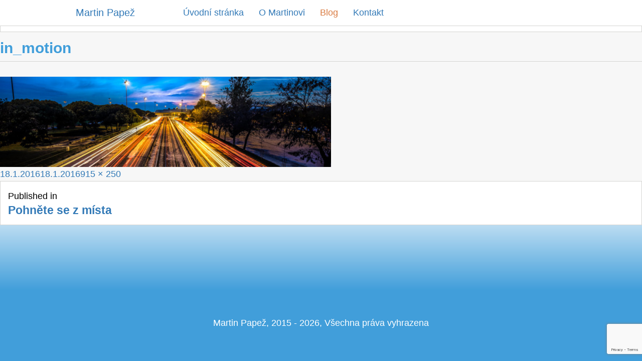

--- FILE ---
content_type: text/html; charset=UTF-8
request_url: https://martinpapez.cz/pohnete-se-z-mista/in_motion_mod/
body_size: 6804
content:
<!DOCTYPE html>
<html lang="cs" class="no-js">
<head>
	<meta charset="UTF-8">
	<meta name="viewport" content="width=device-width">
	<link rel="profile" href="http://gmpg.org/xfn/11">
	<link rel="pingback" href="https://martinpapez.cz/xmlrpc.php">
	<!--[if lt IE 9]>
	<script src="https://martinpapez.cz/wp-content/themes/lightlife/js/html5.js"></script>
	<![endif]-->
	<script>(function(){document.documentElement.className='js'})();</script>
	<link rel="stylesheet" href="https://martinpapez.cz/wp-content/themes/lightlife/css/bootstrap.min.css">
	<meta name='robots' content='index, follow, max-image-preview:large, max-snippet:-1, max-video-preview:-1' />

	<!-- This site is optimized with the Yoast SEO plugin v22.9 - https://yoast.com/wordpress/plugins/seo/ -->
	<title>in_motion - Martin Papež</title>
	<link rel="canonical" href="https://martinpapez.cz/pohnete-se-z-mista/in_motion_mod/" />
	<meta property="og:locale" content="cs_CZ" />
	<meta property="og:type" content="article" />
	<meta property="og:title" content="in_motion - Martin Papež" />
	<meta property="og:url" content="https://martinpapez.cz/pohnete-se-z-mista/in_motion_mod/" />
	<meta property="og:site_name" content="Martin Papež" />
	<meta property="article:modified_time" content="2016-01-18T20:46:05+00:00" />
	<meta property="og:image" content="https://martinpapez.cz/pohnete-se-z-mista/in_motion_mod" />
	<meta property="og:image:width" content="915" />
	<meta property="og:image:height" content="250" />
	<meta property="og:image:type" content="image/jpeg" />
	<script type="application/ld+json" class="yoast-schema-graph">{"@context":"https://schema.org","@graph":[{"@type":"WebPage","@id":"https://martinpapez.cz/pohnete-se-z-mista/in_motion_mod/","url":"https://martinpapez.cz/pohnete-se-z-mista/in_motion_mod/","name":"in_motion - Martin Papež","isPartOf":{"@id":"https://martinpapez.cz/#website"},"primaryImageOfPage":{"@id":"https://martinpapez.cz/pohnete-se-z-mista/in_motion_mod/#primaryimage"},"image":{"@id":"https://martinpapez.cz/pohnete-se-z-mista/in_motion_mod/#primaryimage"},"thumbnailUrl":"https://martinpapez.cz/wp-content/uploads/2016/01/in_motion_mod.jpg","datePublished":"2016-01-18T20:45:43+00:00","dateModified":"2016-01-18T20:46:05+00:00","breadcrumb":{"@id":"https://martinpapez.cz/pohnete-se-z-mista/in_motion_mod/#breadcrumb"},"inLanguage":"cs","potentialAction":[{"@type":"ReadAction","target":["https://martinpapez.cz/pohnete-se-z-mista/in_motion_mod/"]}]},{"@type":"ImageObject","inLanguage":"cs","@id":"https://martinpapez.cz/pohnete-se-z-mista/in_motion_mod/#primaryimage","url":"https://martinpapez.cz/wp-content/uploads/2016/01/in_motion_mod.jpg","contentUrl":"https://martinpapez.cz/wp-content/uploads/2016/01/in_motion_mod.jpg","width":915,"height":250},{"@type":"BreadcrumbList","@id":"https://martinpapez.cz/pohnete-se-z-mista/in_motion_mod/#breadcrumb","itemListElement":[{"@type":"ListItem","position":1,"name":"Domů","item":"https://martinpapez.cz/"},{"@type":"ListItem","position":2,"name":"in_motion"}]},{"@type":"WebSite","@id":"https://martinpapez.cz/#website","url":"https://martinpapez.cz/","name":"Martin Papež","description":"do života z vesela","potentialAction":[{"@type":"SearchAction","target":{"@type":"EntryPoint","urlTemplate":"https://martinpapez.cz/?s={search_term_string}"},"query-input":"required name=search_term_string"}],"inLanguage":"cs"}]}</script>
	<!-- / Yoast SEO plugin. -->


<link rel="alternate" type="application/rss+xml" title="Martin Papež &raquo; RSS zdroj" href="https://martinpapez.cz/feed/" />
<link rel="alternate" type="application/rss+xml" title="Martin Papež &raquo; RSS komentářů" href="https://martinpapez.cz/comments/feed/" />
<script type="text/javascript">
/* <![CDATA[ */
window._wpemojiSettings = {"baseUrl":"https:\/\/s.w.org\/images\/core\/emoji\/15.0.3\/72x72\/","ext":".png","svgUrl":"https:\/\/s.w.org\/images\/core\/emoji\/15.0.3\/svg\/","svgExt":".svg","source":{"concatemoji":"https:\/\/martinpapez.cz\/wp-includes\/js\/wp-emoji-release.min.js?ver=6.5.7"}};
/*! This file is auto-generated */
!function(i,n){var o,s,e;function c(e){try{var t={supportTests:e,timestamp:(new Date).valueOf()};sessionStorage.setItem(o,JSON.stringify(t))}catch(e){}}function p(e,t,n){e.clearRect(0,0,e.canvas.width,e.canvas.height),e.fillText(t,0,0);var t=new Uint32Array(e.getImageData(0,0,e.canvas.width,e.canvas.height).data),r=(e.clearRect(0,0,e.canvas.width,e.canvas.height),e.fillText(n,0,0),new Uint32Array(e.getImageData(0,0,e.canvas.width,e.canvas.height).data));return t.every(function(e,t){return e===r[t]})}function u(e,t,n){switch(t){case"flag":return n(e,"\ud83c\udff3\ufe0f\u200d\u26a7\ufe0f","\ud83c\udff3\ufe0f\u200b\u26a7\ufe0f")?!1:!n(e,"\ud83c\uddfa\ud83c\uddf3","\ud83c\uddfa\u200b\ud83c\uddf3")&&!n(e,"\ud83c\udff4\udb40\udc67\udb40\udc62\udb40\udc65\udb40\udc6e\udb40\udc67\udb40\udc7f","\ud83c\udff4\u200b\udb40\udc67\u200b\udb40\udc62\u200b\udb40\udc65\u200b\udb40\udc6e\u200b\udb40\udc67\u200b\udb40\udc7f");case"emoji":return!n(e,"\ud83d\udc26\u200d\u2b1b","\ud83d\udc26\u200b\u2b1b")}return!1}function f(e,t,n){var r="undefined"!=typeof WorkerGlobalScope&&self instanceof WorkerGlobalScope?new OffscreenCanvas(300,150):i.createElement("canvas"),a=r.getContext("2d",{willReadFrequently:!0}),o=(a.textBaseline="top",a.font="600 32px Arial",{});return e.forEach(function(e){o[e]=t(a,e,n)}),o}function t(e){var t=i.createElement("script");t.src=e,t.defer=!0,i.head.appendChild(t)}"undefined"!=typeof Promise&&(o="wpEmojiSettingsSupports",s=["flag","emoji"],n.supports={everything:!0,everythingExceptFlag:!0},e=new Promise(function(e){i.addEventListener("DOMContentLoaded",e,{once:!0})}),new Promise(function(t){var n=function(){try{var e=JSON.parse(sessionStorage.getItem(o));if("object"==typeof e&&"number"==typeof e.timestamp&&(new Date).valueOf()<e.timestamp+604800&&"object"==typeof e.supportTests)return e.supportTests}catch(e){}return null}();if(!n){if("undefined"!=typeof Worker&&"undefined"!=typeof OffscreenCanvas&&"undefined"!=typeof URL&&URL.createObjectURL&&"undefined"!=typeof Blob)try{var e="postMessage("+f.toString()+"("+[JSON.stringify(s),u.toString(),p.toString()].join(",")+"));",r=new Blob([e],{type:"text/javascript"}),a=new Worker(URL.createObjectURL(r),{name:"wpTestEmojiSupports"});return void(a.onmessage=function(e){c(n=e.data),a.terminate(),t(n)})}catch(e){}c(n=f(s,u,p))}t(n)}).then(function(e){for(var t in e)n.supports[t]=e[t],n.supports.everything=n.supports.everything&&n.supports[t],"flag"!==t&&(n.supports.everythingExceptFlag=n.supports.everythingExceptFlag&&n.supports[t]);n.supports.everythingExceptFlag=n.supports.everythingExceptFlag&&!n.supports.flag,n.DOMReady=!1,n.readyCallback=function(){n.DOMReady=!0}}).then(function(){return e}).then(function(){var e;n.supports.everything||(n.readyCallback(),(e=n.source||{}).concatemoji?t(e.concatemoji):e.wpemoji&&e.twemoji&&(t(e.twemoji),t(e.wpemoji)))}))}((window,document),window._wpemojiSettings);
/* ]]> */
</script>
<style id='wp-emoji-styles-inline-css' type='text/css'>

	img.wp-smiley, img.emoji {
		display: inline !important;
		border: none !important;
		box-shadow: none !important;
		height: 1em !important;
		width: 1em !important;
		margin: 0 0.07em !important;
		vertical-align: -0.1em !important;
		background: none !important;
		padding: 0 !important;
	}
</style>
<link rel='stylesheet' id='wp-block-library-css' href='https://martinpapez.cz/wp-includes/css/dist/block-library/style.min.css?ver=6.5.7' type='text/css' media='all' />
<style id='classic-theme-styles-inline-css' type='text/css'>
/*! This file is auto-generated */
.wp-block-button__link{color:#fff;background-color:#32373c;border-radius:9999px;box-shadow:none;text-decoration:none;padding:calc(.667em + 2px) calc(1.333em + 2px);font-size:1.125em}.wp-block-file__button{background:#32373c;color:#fff;text-decoration:none}
</style>
<style id='global-styles-inline-css' type='text/css'>
body{--wp--preset--color--black: #000000;--wp--preset--color--cyan-bluish-gray: #abb8c3;--wp--preset--color--white: #ffffff;--wp--preset--color--pale-pink: #f78da7;--wp--preset--color--vivid-red: #cf2e2e;--wp--preset--color--luminous-vivid-orange: #ff6900;--wp--preset--color--luminous-vivid-amber: #fcb900;--wp--preset--color--light-green-cyan: #7bdcb5;--wp--preset--color--vivid-green-cyan: #00d084;--wp--preset--color--pale-cyan-blue: #8ed1fc;--wp--preset--color--vivid-cyan-blue: #0693e3;--wp--preset--color--vivid-purple: #9b51e0;--wp--preset--gradient--vivid-cyan-blue-to-vivid-purple: linear-gradient(135deg,rgba(6,147,227,1) 0%,rgb(155,81,224) 100%);--wp--preset--gradient--light-green-cyan-to-vivid-green-cyan: linear-gradient(135deg,rgb(122,220,180) 0%,rgb(0,208,130) 100%);--wp--preset--gradient--luminous-vivid-amber-to-luminous-vivid-orange: linear-gradient(135deg,rgba(252,185,0,1) 0%,rgba(255,105,0,1) 100%);--wp--preset--gradient--luminous-vivid-orange-to-vivid-red: linear-gradient(135deg,rgba(255,105,0,1) 0%,rgb(207,46,46) 100%);--wp--preset--gradient--very-light-gray-to-cyan-bluish-gray: linear-gradient(135deg,rgb(238,238,238) 0%,rgb(169,184,195) 100%);--wp--preset--gradient--cool-to-warm-spectrum: linear-gradient(135deg,rgb(74,234,220) 0%,rgb(151,120,209) 20%,rgb(207,42,186) 40%,rgb(238,44,130) 60%,rgb(251,105,98) 80%,rgb(254,248,76) 100%);--wp--preset--gradient--blush-light-purple: linear-gradient(135deg,rgb(255,206,236) 0%,rgb(152,150,240) 100%);--wp--preset--gradient--blush-bordeaux: linear-gradient(135deg,rgb(254,205,165) 0%,rgb(254,45,45) 50%,rgb(107,0,62) 100%);--wp--preset--gradient--luminous-dusk: linear-gradient(135deg,rgb(255,203,112) 0%,rgb(199,81,192) 50%,rgb(65,88,208) 100%);--wp--preset--gradient--pale-ocean: linear-gradient(135deg,rgb(255,245,203) 0%,rgb(182,227,212) 50%,rgb(51,167,181) 100%);--wp--preset--gradient--electric-grass: linear-gradient(135deg,rgb(202,248,128) 0%,rgb(113,206,126) 100%);--wp--preset--gradient--midnight: linear-gradient(135deg,rgb(2,3,129) 0%,rgb(40,116,252) 100%);--wp--preset--font-size--small: 13px;--wp--preset--font-size--medium: 20px;--wp--preset--font-size--large: 36px;--wp--preset--font-size--x-large: 42px;--wp--preset--spacing--20: 0.44rem;--wp--preset--spacing--30: 0.67rem;--wp--preset--spacing--40: 1rem;--wp--preset--spacing--50: 1.5rem;--wp--preset--spacing--60: 2.25rem;--wp--preset--spacing--70: 3.38rem;--wp--preset--spacing--80: 5.06rem;--wp--preset--shadow--natural: 6px 6px 9px rgba(0, 0, 0, 0.2);--wp--preset--shadow--deep: 12px 12px 50px rgba(0, 0, 0, 0.4);--wp--preset--shadow--sharp: 6px 6px 0px rgba(0, 0, 0, 0.2);--wp--preset--shadow--outlined: 6px 6px 0px -3px rgba(255, 255, 255, 1), 6px 6px rgba(0, 0, 0, 1);--wp--preset--shadow--crisp: 6px 6px 0px rgba(0, 0, 0, 1);}:where(.is-layout-flex){gap: 0.5em;}:where(.is-layout-grid){gap: 0.5em;}body .is-layout-flex{display: flex;}body .is-layout-flex{flex-wrap: wrap;align-items: center;}body .is-layout-flex > *{margin: 0;}body .is-layout-grid{display: grid;}body .is-layout-grid > *{margin: 0;}:where(.wp-block-columns.is-layout-flex){gap: 2em;}:where(.wp-block-columns.is-layout-grid){gap: 2em;}:where(.wp-block-post-template.is-layout-flex){gap: 1.25em;}:where(.wp-block-post-template.is-layout-grid){gap: 1.25em;}.has-black-color{color: var(--wp--preset--color--black) !important;}.has-cyan-bluish-gray-color{color: var(--wp--preset--color--cyan-bluish-gray) !important;}.has-white-color{color: var(--wp--preset--color--white) !important;}.has-pale-pink-color{color: var(--wp--preset--color--pale-pink) !important;}.has-vivid-red-color{color: var(--wp--preset--color--vivid-red) !important;}.has-luminous-vivid-orange-color{color: var(--wp--preset--color--luminous-vivid-orange) !important;}.has-luminous-vivid-amber-color{color: var(--wp--preset--color--luminous-vivid-amber) !important;}.has-light-green-cyan-color{color: var(--wp--preset--color--light-green-cyan) !important;}.has-vivid-green-cyan-color{color: var(--wp--preset--color--vivid-green-cyan) !important;}.has-pale-cyan-blue-color{color: var(--wp--preset--color--pale-cyan-blue) !important;}.has-vivid-cyan-blue-color{color: var(--wp--preset--color--vivid-cyan-blue) !important;}.has-vivid-purple-color{color: var(--wp--preset--color--vivid-purple) !important;}.has-black-background-color{background-color: var(--wp--preset--color--black) !important;}.has-cyan-bluish-gray-background-color{background-color: var(--wp--preset--color--cyan-bluish-gray) !important;}.has-white-background-color{background-color: var(--wp--preset--color--white) !important;}.has-pale-pink-background-color{background-color: var(--wp--preset--color--pale-pink) !important;}.has-vivid-red-background-color{background-color: var(--wp--preset--color--vivid-red) !important;}.has-luminous-vivid-orange-background-color{background-color: var(--wp--preset--color--luminous-vivid-orange) !important;}.has-luminous-vivid-amber-background-color{background-color: var(--wp--preset--color--luminous-vivid-amber) !important;}.has-light-green-cyan-background-color{background-color: var(--wp--preset--color--light-green-cyan) !important;}.has-vivid-green-cyan-background-color{background-color: var(--wp--preset--color--vivid-green-cyan) !important;}.has-pale-cyan-blue-background-color{background-color: var(--wp--preset--color--pale-cyan-blue) !important;}.has-vivid-cyan-blue-background-color{background-color: var(--wp--preset--color--vivid-cyan-blue) !important;}.has-vivid-purple-background-color{background-color: var(--wp--preset--color--vivid-purple) !important;}.has-black-border-color{border-color: var(--wp--preset--color--black) !important;}.has-cyan-bluish-gray-border-color{border-color: var(--wp--preset--color--cyan-bluish-gray) !important;}.has-white-border-color{border-color: var(--wp--preset--color--white) !important;}.has-pale-pink-border-color{border-color: var(--wp--preset--color--pale-pink) !important;}.has-vivid-red-border-color{border-color: var(--wp--preset--color--vivid-red) !important;}.has-luminous-vivid-orange-border-color{border-color: var(--wp--preset--color--luminous-vivid-orange) !important;}.has-luminous-vivid-amber-border-color{border-color: var(--wp--preset--color--luminous-vivid-amber) !important;}.has-light-green-cyan-border-color{border-color: var(--wp--preset--color--light-green-cyan) !important;}.has-vivid-green-cyan-border-color{border-color: var(--wp--preset--color--vivid-green-cyan) !important;}.has-pale-cyan-blue-border-color{border-color: var(--wp--preset--color--pale-cyan-blue) !important;}.has-vivid-cyan-blue-border-color{border-color: var(--wp--preset--color--vivid-cyan-blue) !important;}.has-vivid-purple-border-color{border-color: var(--wp--preset--color--vivid-purple) !important;}.has-vivid-cyan-blue-to-vivid-purple-gradient-background{background: var(--wp--preset--gradient--vivid-cyan-blue-to-vivid-purple) !important;}.has-light-green-cyan-to-vivid-green-cyan-gradient-background{background: var(--wp--preset--gradient--light-green-cyan-to-vivid-green-cyan) !important;}.has-luminous-vivid-amber-to-luminous-vivid-orange-gradient-background{background: var(--wp--preset--gradient--luminous-vivid-amber-to-luminous-vivid-orange) !important;}.has-luminous-vivid-orange-to-vivid-red-gradient-background{background: var(--wp--preset--gradient--luminous-vivid-orange-to-vivid-red) !important;}.has-very-light-gray-to-cyan-bluish-gray-gradient-background{background: var(--wp--preset--gradient--very-light-gray-to-cyan-bluish-gray) !important;}.has-cool-to-warm-spectrum-gradient-background{background: var(--wp--preset--gradient--cool-to-warm-spectrum) !important;}.has-blush-light-purple-gradient-background{background: var(--wp--preset--gradient--blush-light-purple) !important;}.has-blush-bordeaux-gradient-background{background: var(--wp--preset--gradient--blush-bordeaux) !important;}.has-luminous-dusk-gradient-background{background: var(--wp--preset--gradient--luminous-dusk) !important;}.has-pale-ocean-gradient-background{background: var(--wp--preset--gradient--pale-ocean) !important;}.has-electric-grass-gradient-background{background: var(--wp--preset--gradient--electric-grass) !important;}.has-midnight-gradient-background{background: var(--wp--preset--gradient--midnight) !important;}.has-small-font-size{font-size: var(--wp--preset--font-size--small) !important;}.has-medium-font-size{font-size: var(--wp--preset--font-size--medium) !important;}.has-large-font-size{font-size: var(--wp--preset--font-size--large) !important;}.has-x-large-font-size{font-size: var(--wp--preset--font-size--x-large) !important;}
.wp-block-navigation a:where(:not(.wp-element-button)){color: inherit;}
:where(.wp-block-post-template.is-layout-flex){gap: 1.25em;}:where(.wp-block-post-template.is-layout-grid){gap: 1.25em;}
:where(.wp-block-columns.is-layout-flex){gap: 2em;}:where(.wp-block-columns.is-layout-grid){gap: 2em;}
.wp-block-pullquote{font-size: 1.5em;line-height: 1.6;}
</style>
<link rel='stylesheet' id='contact-form-7-css' href='https://martinpapez.cz/wp-content/plugins/contact-form-7/includes/css/styles.css?ver=5.9.6' type='text/css' media='all' />
<link rel='stylesheet' id='mc4wp-form-themes-css' href='https://martinpapez.cz/wp-content/plugins/mailchimp-for-wp/assets/css/form-themes.css?ver=4.9.13' type='text/css' media='all' />
<link rel='stylesheet' id='genericons-css' href='https://martinpapez.cz/wp-content/themes/lightlife/genericons/genericons.css?ver=3.2' type='text/css' media='all' />
<link rel='stylesheet' id='lightlife-style-css' href='https://martinpapez.cz/wp-content/themes/lightlife/style.css?ver=6.5.7' type='text/css' media='all' />
<script type="text/javascript" src="https://martinpapez.cz/wp-includes/js/jquery/jquery.min.js?ver=3.7.1" id="jquery-core-js"></script>
<script type="text/javascript" src="https://martinpapez.cz/wp-includes/js/jquery/jquery-migrate.min.js?ver=3.4.1" id="jquery-migrate-js"></script>
<script type="text/javascript" src="https://martinpapez.cz/wp-content/themes/lightlife/js/keyboard-image-navigation.js?ver=20141010" id="twentyfifteen-keyboard-image-navigation-js"></script>
<link rel="https://api.w.org/" href="https://martinpapez.cz/wp-json/" /><link rel="alternate" type="application/json" href="https://martinpapez.cz/wp-json/wp/v2/media/265" /><link rel="EditURI" type="application/rsd+xml" title="RSD" href="https://martinpapez.cz/xmlrpc.php?rsd" />
<meta name="generator" content="WordPress 6.5.7" />
<link rel='shortlink' href='https://martinpapez.cz/?p=265' />
<link rel="alternate" type="application/json+oembed" href="https://martinpapez.cz/wp-json/oembed/1.0/embed?url=https%3A%2F%2Fmartinpapez.cz%2Fpohnete-se-z-mista%2Fin_motion_mod%2F" />
<link rel="alternate" type="text/xml+oembed" href="https://martinpapez.cz/wp-json/oembed/1.0/embed?url=https%3A%2F%2Fmartinpapez.cz%2Fpohnete-se-z-mista%2Fin_motion_mod%2F&#038;format=xml" />
<style type="text/css">.recentcomments a{display:inline !important;padding:0 !important;margin:0 !important;}</style><link rel="icon" href="https://martinpapez.cz/wp-content/uploads/2015/03/cropped-martin_papez_bond-32x32.png" sizes="32x32" />
<link rel="icon" href="https://martinpapez.cz/wp-content/uploads/2015/03/cropped-martin_papez_bond-192x192.png" sizes="192x192" />
<link rel="apple-touch-icon" href="https://martinpapez.cz/wp-content/uploads/2015/03/cropped-martin_papez_bond-180x180.png" />
<meta name="msapplication-TileImage" content="https://martinpapez.cz/wp-content/uploads/2015/03/cropped-martin_papez_bond-270x270.png" />
</head>

<body class="attachment attachment-template-default single single-attachment postid-265 attachmentid-265 attachment-jpeg">
<script>
  (function(i,s,o,g,r,a,m){i['GoogleAnalyticsObject']=r;i[r]=i[r]||function(){
  (i[r].q=i[r].q||[]).push(arguments)},i[r].l=1*new Date();a=s.createElement(o),
  m=s.getElementsByTagName(o)[0];a.async=1;a.src=g;m.parentNode.insertBefore(a,m)
  })(window,document,'script','//www.google-analytics.com/analytics.js','ga');

  ga('create', 'UA-60766952-1', 'auto');
  ga('send', 'pageview');

</script>

<div class="navbar navbar-fixed-top lightlife-nav" role="navigation">
<div class="container">
<div class="col-lg-1 col-md-1 hidden-sm hidden-xs">
</div>
<div class="navbar-header">

<a href="https://martinpapez.cz/" class="navbar-brand" data-category="Main Navigation" data-event="Logo">
	Martin Papež</a>

<button class="navbar-toggle" data-target=".lightlife-nav-collapse" data-toggle="collapse" type="button">
	<span class="icon-bar"></span>
	<span class="icon-bar"></span>
	<span class="icon-bar"></span>
</button>

<div class="nav-hint pull-right visible-xs">Menu</div>
</div>


<div class="navbar-collapse collapse lightlife-nav-collapse"><ul id="menu-main-menu" class="nav navbar-nav"><li id="menu-item-5" class="menu-item menu-item-type-post_type menu-item-object-page menu-item-home menu-item-5"><a href="https://martinpapez.cz/">Úvodní stránka</a></li>
<li id="menu-item-8" class="menu-item menu-item-type-post_type menu-item-object-page menu-item-8"><a href="https://martinpapez.cz/o-martinovi/">O Martinovi</a></li>
<li id="menu-item-11" class="menu-item menu-item-type-post_type menu-item-object-page current_page_parent menu-item-11"><a href="https://martinpapez.cz/blog/">Blog</a></li>
<li id="menu-item-86" class="menu-item menu-item-type-post_type menu-item-object-page menu-item-86"><a href="https://martinpapez.cz/kontakt/">Kontakt</a></li>
</ul></div>
<div class="col-lg-1 col-md-1 hidden-sm hidden-xs">
</div>
</div><!-- #container -->
</div><!-- #navbar -->

<div class="base">


	<div id="sidebar" class="sidebar">

			</div><!-- .sidebar -->

	<div id="primary" class="content-area">
		<main id="main" class="site-main" role="main">

			
				<article id="post-265" class="post-265 attachment type-attachment status-inherit hentry">

					<nav id="image-navigation" class="navigation image-navigation">
						<div class="nav-links">
							<div class="nav-previous"></div><div class="nav-next"></div>
						</div><!-- .nav-links -->
					</nav><!-- .image-navigation -->

					<header class="entry-header">
						<h1 class="entry-title">in_motion</h1>					</header><!-- .entry-header -->

					<div class="entry-content">

						<div class="entry-attachment">
							<img width="660" height="180" src="https://martinpapez.cz/wp-content/uploads/2016/01/in_motion_mod.jpg" class="attachment-large size-large" alt="" decoding="async" fetchpriority="high" srcset="https://martinpapez.cz/wp-content/uploads/2016/01/in_motion_mod.jpg 915w, https://martinpapez.cz/wp-content/uploads/2016/01/in_motion_mod-300x82.jpg 300w, https://martinpapez.cz/wp-content/uploads/2016/01/in_motion_mod-768x210.jpg 768w" sizes="(max-width: 660px) 100vw, 660px" />
							
						</div><!-- .entry-attachment -->

											</div><!-- .entry-content -->

					<footer class="entry-footer">
						<span class="posted-on"><span class="screen-reader-text"> </span><a href="https://martinpapez.cz/pohnete-se-z-mista/in_motion_mod/" rel="bookmark"><time class="entry-date published" datetime="2016-01-18T21:45:43+01:00">18.1.2016</time><time class="updated" datetime="2016-01-18T21:46:05+01:00">18.1.2016</time></a></span><span class="full-size-link"><span class="screen-reader-text">Full size </span><a href="https://martinpapez.cz/wp-content/uploads/2016/01/in_motion_mod.jpg">915 &times; 250</a></span>											</footer><!-- .entry-footer -->

				</article><!-- #post-## -->

				
	<nav class="navigation post-navigation" aria-label="Příspěvky">
		<h2 class="screen-reader-text">Navigace pro příspěvek</h2>
		<div class="nav-links"><div class="nav-previous"><a href="https://martinpapez.cz/pohnete-se-z-mista/" rel="prev"><span class="meta-nav">Published in</span><span class="post-title">Pohněte se z místa</span></a></div></div>
	</nav>
		</main><!-- .site-main -->
	</div><!-- .content-area -->


</div><!-- .base -->

<footer class="lightlife-footer">
<div class="container">
<div class="row">
<div class="col-lg-1 col-md-1 hidden-sm hidden-xs">
</div>
<div class="col-lg-10 col-md-10 col-sm-12 col-sx-12">
	<div id="colophon" class="site-footer" role="contentinfo">
		<div class="site-info">

			
			Martin Papež, 2015 - 2026, Všechna práva vyhrazena
		</div><!-- .site-info -->
	</div><!-- .site-footer -->

</div>

<div class="col-lg-1 col-md-1 hidden-sm hidden-xs">
</div>

</div>
</div>
</footer>

<script type="text/javascript" src="https://martinpapez.cz/wp-content/themes/lightlife/js/bootstrap.min.js">
<script type="text/javascript" src="https://martinpapez.cz/wp-content/plugins/contact-form-7/includes/swv/js/index.js?ver=5.9.6" id="swv-js"></script>
<script type="text/javascript" id="contact-form-7-js-extra">
/* <![CDATA[ */
var wpcf7 = {"api":{"root":"https:\/\/martinpapez.cz\/wp-json\/","namespace":"contact-form-7\/v1"},"cached":"1"};
/* ]]> */
</script>
<script type="text/javascript" src="https://martinpapez.cz/wp-content/plugins/contact-form-7/includes/js/index.js?ver=5.9.6" id="contact-form-7-js"></script>
<script type="text/javascript" id="ta_main_js-js-extra">
/* <![CDATA[ */
var thirsty_global_vars = {"home_url":"\/\/martinpapez.cz","ajax_url":"https:\/\/martinpapez.cz\/wp-admin\/admin-ajax.php","link_fixer_enabled":"yes","link_prefix":"go","link_prefixes":["recommends","go"],"post_id":"265","enable_record_stats":"yes","enable_js_redirect":"","disable_thirstylink_class":""};
/* ]]> */
</script>
<script type="text/javascript" src="https://martinpapez.cz/wp-content/plugins/thirstyaffiliates/js/app/ta.js?ver=3.11.2" id="ta_main_js-js"></script>
<script type="text/javascript" src="https://martinpapez.cz/wp-content/themes/lightlife/js/skip-link-focus-fix.js?ver=20141010" id="lightlife-skip-link-focus-fix-js"></script>
<script type="text/javascript" id="lightlife-script-js-extra">
/* <![CDATA[ */
var screenReaderText = {"expand":"<span class=\"screen-reader-text\">expand child menu<\/span>","collapse":"<span class=\"screen-reader-text\">collapse child menu<\/span>"};
/* ]]> */
</script>
<script type="text/javascript" src="https://martinpapez.cz/wp-content/themes/lightlife/js/functions.js?ver=20141212" id="lightlife-script-js"></script>
<script type="text/javascript" src="https://www.google.com/recaptcha/api.js?render=6Lci0n4UAAAAAH6Pmef6rB2RUTDmHHDDxvRe6nCD&amp;ver=3.0" id="google-recaptcha-js"></script>
<script type="text/javascript" src="https://martinpapez.cz/wp-includes/js/dist/vendor/wp-polyfill-inert.min.js?ver=3.1.2" id="wp-polyfill-inert-js"></script>
<script type="text/javascript" src="https://martinpapez.cz/wp-includes/js/dist/vendor/regenerator-runtime.min.js?ver=0.14.0" id="regenerator-runtime-js"></script>
<script type="text/javascript" src="https://martinpapez.cz/wp-includes/js/dist/vendor/wp-polyfill.min.js?ver=3.15.0" id="wp-polyfill-js"></script>
<script type="text/javascript" id="wpcf7-recaptcha-js-extra">
/* <![CDATA[ */
var wpcf7_recaptcha = {"sitekey":"6Lci0n4UAAAAAH6Pmef6rB2RUTDmHHDDxvRe6nCD","actions":{"homepage":"homepage","contactform":"contactform"}};
/* ]]> */
</script>
<script type="text/javascript" src="https://martinpapez.cz/wp-content/plugins/contact-form-7/modules/recaptcha/index.js?ver=5.9.6" id="wpcf7-recaptcha-js"></script>

</body>
</html>


--- FILE ---
content_type: text/html; charset=utf-8
request_url: https://www.google.com/recaptcha/api2/anchor?ar=1&k=6Lci0n4UAAAAAH6Pmef6rB2RUTDmHHDDxvRe6nCD&co=aHR0cHM6Ly9tYXJ0aW5wYXBlei5jejo0NDM.&hl=en&v=PoyoqOPhxBO7pBk68S4YbpHZ&size=invisible&anchor-ms=120000&execute-ms=30000&cb=xhms6nozsehw
body_size: 48678
content:
<!DOCTYPE HTML><html dir="ltr" lang="en"><head><meta http-equiv="Content-Type" content="text/html; charset=UTF-8">
<meta http-equiv="X-UA-Compatible" content="IE=edge">
<title>reCAPTCHA</title>
<style type="text/css">
/* cyrillic-ext */
@font-face {
  font-family: 'Roboto';
  font-style: normal;
  font-weight: 400;
  font-stretch: 100%;
  src: url(//fonts.gstatic.com/s/roboto/v48/KFO7CnqEu92Fr1ME7kSn66aGLdTylUAMa3GUBHMdazTgWw.woff2) format('woff2');
  unicode-range: U+0460-052F, U+1C80-1C8A, U+20B4, U+2DE0-2DFF, U+A640-A69F, U+FE2E-FE2F;
}
/* cyrillic */
@font-face {
  font-family: 'Roboto';
  font-style: normal;
  font-weight: 400;
  font-stretch: 100%;
  src: url(//fonts.gstatic.com/s/roboto/v48/KFO7CnqEu92Fr1ME7kSn66aGLdTylUAMa3iUBHMdazTgWw.woff2) format('woff2');
  unicode-range: U+0301, U+0400-045F, U+0490-0491, U+04B0-04B1, U+2116;
}
/* greek-ext */
@font-face {
  font-family: 'Roboto';
  font-style: normal;
  font-weight: 400;
  font-stretch: 100%;
  src: url(//fonts.gstatic.com/s/roboto/v48/KFO7CnqEu92Fr1ME7kSn66aGLdTylUAMa3CUBHMdazTgWw.woff2) format('woff2');
  unicode-range: U+1F00-1FFF;
}
/* greek */
@font-face {
  font-family: 'Roboto';
  font-style: normal;
  font-weight: 400;
  font-stretch: 100%;
  src: url(//fonts.gstatic.com/s/roboto/v48/KFO7CnqEu92Fr1ME7kSn66aGLdTylUAMa3-UBHMdazTgWw.woff2) format('woff2');
  unicode-range: U+0370-0377, U+037A-037F, U+0384-038A, U+038C, U+038E-03A1, U+03A3-03FF;
}
/* math */
@font-face {
  font-family: 'Roboto';
  font-style: normal;
  font-weight: 400;
  font-stretch: 100%;
  src: url(//fonts.gstatic.com/s/roboto/v48/KFO7CnqEu92Fr1ME7kSn66aGLdTylUAMawCUBHMdazTgWw.woff2) format('woff2');
  unicode-range: U+0302-0303, U+0305, U+0307-0308, U+0310, U+0312, U+0315, U+031A, U+0326-0327, U+032C, U+032F-0330, U+0332-0333, U+0338, U+033A, U+0346, U+034D, U+0391-03A1, U+03A3-03A9, U+03B1-03C9, U+03D1, U+03D5-03D6, U+03F0-03F1, U+03F4-03F5, U+2016-2017, U+2034-2038, U+203C, U+2040, U+2043, U+2047, U+2050, U+2057, U+205F, U+2070-2071, U+2074-208E, U+2090-209C, U+20D0-20DC, U+20E1, U+20E5-20EF, U+2100-2112, U+2114-2115, U+2117-2121, U+2123-214F, U+2190, U+2192, U+2194-21AE, U+21B0-21E5, U+21F1-21F2, U+21F4-2211, U+2213-2214, U+2216-22FF, U+2308-230B, U+2310, U+2319, U+231C-2321, U+2336-237A, U+237C, U+2395, U+239B-23B7, U+23D0, U+23DC-23E1, U+2474-2475, U+25AF, U+25B3, U+25B7, U+25BD, U+25C1, U+25CA, U+25CC, U+25FB, U+266D-266F, U+27C0-27FF, U+2900-2AFF, U+2B0E-2B11, U+2B30-2B4C, U+2BFE, U+3030, U+FF5B, U+FF5D, U+1D400-1D7FF, U+1EE00-1EEFF;
}
/* symbols */
@font-face {
  font-family: 'Roboto';
  font-style: normal;
  font-weight: 400;
  font-stretch: 100%;
  src: url(//fonts.gstatic.com/s/roboto/v48/KFO7CnqEu92Fr1ME7kSn66aGLdTylUAMaxKUBHMdazTgWw.woff2) format('woff2');
  unicode-range: U+0001-000C, U+000E-001F, U+007F-009F, U+20DD-20E0, U+20E2-20E4, U+2150-218F, U+2190, U+2192, U+2194-2199, U+21AF, U+21E6-21F0, U+21F3, U+2218-2219, U+2299, U+22C4-22C6, U+2300-243F, U+2440-244A, U+2460-24FF, U+25A0-27BF, U+2800-28FF, U+2921-2922, U+2981, U+29BF, U+29EB, U+2B00-2BFF, U+4DC0-4DFF, U+FFF9-FFFB, U+10140-1018E, U+10190-1019C, U+101A0, U+101D0-101FD, U+102E0-102FB, U+10E60-10E7E, U+1D2C0-1D2D3, U+1D2E0-1D37F, U+1F000-1F0FF, U+1F100-1F1AD, U+1F1E6-1F1FF, U+1F30D-1F30F, U+1F315, U+1F31C, U+1F31E, U+1F320-1F32C, U+1F336, U+1F378, U+1F37D, U+1F382, U+1F393-1F39F, U+1F3A7-1F3A8, U+1F3AC-1F3AF, U+1F3C2, U+1F3C4-1F3C6, U+1F3CA-1F3CE, U+1F3D4-1F3E0, U+1F3ED, U+1F3F1-1F3F3, U+1F3F5-1F3F7, U+1F408, U+1F415, U+1F41F, U+1F426, U+1F43F, U+1F441-1F442, U+1F444, U+1F446-1F449, U+1F44C-1F44E, U+1F453, U+1F46A, U+1F47D, U+1F4A3, U+1F4B0, U+1F4B3, U+1F4B9, U+1F4BB, U+1F4BF, U+1F4C8-1F4CB, U+1F4D6, U+1F4DA, U+1F4DF, U+1F4E3-1F4E6, U+1F4EA-1F4ED, U+1F4F7, U+1F4F9-1F4FB, U+1F4FD-1F4FE, U+1F503, U+1F507-1F50B, U+1F50D, U+1F512-1F513, U+1F53E-1F54A, U+1F54F-1F5FA, U+1F610, U+1F650-1F67F, U+1F687, U+1F68D, U+1F691, U+1F694, U+1F698, U+1F6AD, U+1F6B2, U+1F6B9-1F6BA, U+1F6BC, U+1F6C6-1F6CF, U+1F6D3-1F6D7, U+1F6E0-1F6EA, U+1F6F0-1F6F3, U+1F6F7-1F6FC, U+1F700-1F7FF, U+1F800-1F80B, U+1F810-1F847, U+1F850-1F859, U+1F860-1F887, U+1F890-1F8AD, U+1F8B0-1F8BB, U+1F8C0-1F8C1, U+1F900-1F90B, U+1F93B, U+1F946, U+1F984, U+1F996, U+1F9E9, U+1FA00-1FA6F, U+1FA70-1FA7C, U+1FA80-1FA89, U+1FA8F-1FAC6, U+1FACE-1FADC, U+1FADF-1FAE9, U+1FAF0-1FAF8, U+1FB00-1FBFF;
}
/* vietnamese */
@font-face {
  font-family: 'Roboto';
  font-style: normal;
  font-weight: 400;
  font-stretch: 100%;
  src: url(//fonts.gstatic.com/s/roboto/v48/KFO7CnqEu92Fr1ME7kSn66aGLdTylUAMa3OUBHMdazTgWw.woff2) format('woff2');
  unicode-range: U+0102-0103, U+0110-0111, U+0128-0129, U+0168-0169, U+01A0-01A1, U+01AF-01B0, U+0300-0301, U+0303-0304, U+0308-0309, U+0323, U+0329, U+1EA0-1EF9, U+20AB;
}
/* latin-ext */
@font-face {
  font-family: 'Roboto';
  font-style: normal;
  font-weight: 400;
  font-stretch: 100%;
  src: url(//fonts.gstatic.com/s/roboto/v48/KFO7CnqEu92Fr1ME7kSn66aGLdTylUAMa3KUBHMdazTgWw.woff2) format('woff2');
  unicode-range: U+0100-02BA, U+02BD-02C5, U+02C7-02CC, U+02CE-02D7, U+02DD-02FF, U+0304, U+0308, U+0329, U+1D00-1DBF, U+1E00-1E9F, U+1EF2-1EFF, U+2020, U+20A0-20AB, U+20AD-20C0, U+2113, U+2C60-2C7F, U+A720-A7FF;
}
/* latin */
@font-face {
  font-family: 'Roboto';
  font-style: normal;
  font-weight: 400;
  font-stretch: 100%;
  src: url(//fonts.gstatic.com/s/roboto/v48/KFO7CnqEu92Fr1ME7kSn66aGLdTylUAMa3yUBHMdazQ.woff2) format('woff2');
  unicode-range: U+0000-00FF, U+0131, U+0152-0153, U+02BB-02BC, U+02C6, U+02DA, U+02DC, U+0304, U+0308, U+0329, U+2000-206F, U+20AC, U+2122, U+2191, U+2193, U+2212, U+2215, U+FEFF, U+FFFD;
}
/* cyrillic-ext */
@font-face {
  font-family: 'Roboto';
  font-style: normal;
  font-weight: 500;
  font-stretch: 100%;
  src: url(//fonts.gstatic.com/s/roboto/v48/KFO7CnqEu92Fr1ME7kSn66aGLdTylUAMa3GUBHMdazTgWw.woff2) format('woff2');
  unicode-range: U+0460-052F, U+1C80-1C8A, U+20B4, U+2DE0-2DFF, U+A640-A69F, U+FE2E-FE2F;
}
/* cyrillic */
@font-face {
  font-family: 'Roboto';
  font-style: normal;
  font-weight: 500;
  font-stretch: 100%;
  src: url(//fonts.gstatic.com/s/roboto/v48/KFO7CnqEu92Fr1ME7kSn66aGLdTylUAMa3iUBHMdazTgWw.woff2) format('woff2');
  unicode-range: U+0301, U+0400-045F, U+0490-0491, U+04B0-04B1, U+2116;
}
/* greek-ext */
@font-face {
  font-family: 'Roboto';
  font-style: normal;
  font-weight: 500;
  font-stretch: 100%;
  src: url(//fonts.gstatic.com/s/roboto/v48/KFO7CnqEu92Fr1ME7kSn66aGLdTylUAMa3CUBHMdazTgWw.woff2) format('woff2');
  unicode-range: U+1F00-1FFF;
}
/* greek */
@font-face {
  font-family: 'Roboto';
  font-style: normal;
  font-weight: 500;
  font-stretch: 100%;
  src: url(//fonts.gstatic.com/s/roboto/v48/KFO7CnqEu92Fr1ME7kSn66aGLdTylUAMa3-UBHMdazTgWw.woff2) format('woff2');
  unicode-range: U+0370-0377, U+037A-037F, U+0384-038A, U+038C, U+038E-03A1, U+03A3-03FF;
}
/* math */
@font-face {
  font-family: 'Roboto';
  font-style: normal;
  font-weight: 500;
  font-stretch: 100%;
  src: url(//fonts.gstatic.com/s/roboto/v48/KFO7CnqEu92Fr1ME7kSn66aGLdTylUAMawCUBHMdazTgWw.woff2) format('woff2');
  unicode-range: U+0302-0303, U+0305, U+0307-0308, U+0310, U+0312, U+0315, U+031A, U+0326-0327, U+032C, U+032F-0330, U+0332-0333, U+0338, U+033A, U+0346, U+034D, U+0391-03A1, U+03A3-03A9, U+03B1-03C9, U+03D1, U+03D5-03D6, U+03F0-03F1, U+03F4-03F5, U+2016-2017, U+2034-2038, U+203C, U+2040, U+2043, U+2047, U+2050, U+2057, U+205F, U+2070-2071, U+2074-208E, U+2090-209C, U+20D0-20DC, U+20E1, U+20E5-20EF, U+2100-2112, U+2114-2115, U+2117-2121, U+2123-214F, U+2190, U+2192, U+2194-21AE, U+21B0-21E5, U+21F1-21F2, U+21F4-2211, U+2213-2214, U+2216-22FF, U+2308-230B, U+2310, U+2319, U+231C-2321, U+2336-237A, U+237C, U+2395, U+239B-23B7, U+23D0, U+23DC-23E1, U+2474-2475, U+25AF, U+25B3, U+25B7, U+25BD, U+25C1, U+25CA, U+25CC, U+25FB, U+266D-266F, U+27C0-27FF, U+2900-2AFF, U+2B0E-2B11, U+2B30-2B4C, U+2BFE, U+3030, U+FF5B, U+FF5D, U+1D400-1D7FF, U+1EE00-1EEFF;
}
/* symbols */
@font-face {
  font-family: 'Roboto';
  font-style: normal;
  font-weight: 500;
  font-stretch: 100%;
  src: url(//fonts.gstatic.com/s/roboto/v48/KFO7CnqEu92Fr1ME7kSn66aGLdTylUAMaxKUBHMdazTgWw.woff2) format('woff2');
  unicode-range: U+0001-000C, U+000E-001F, U+007F-009F, U+20DD-20E0, U+20E2-20E4, U+2150-218F, U+2190, U+2192, U+2194-2199, U+21AF, U+21E6-21F0, U+21F3, U+2218-2219, U+2299, U+22C4-22C6, U+2300-243F, U+2440-244A, U+2460-24FF, U+25A0-27BF, U+2800-28FF, U+2921-2922, U+2981, U+29BF, U+29EB, U+2B00-2BFF, U+4DC0-4DFF, U+FFF9-FFFB, U+10140-1018E, U+10190-1019C, U+101A0, U+101D0-101FD, U+102E0-102FB, U+10E60-10E7E, U+1D2C0-1D2D3, U+1D2E0-1D37F, U+1F000-1F0FF, U+1F100-1F1AD, U+1F1E6-1F1FF, U+1F30D-1F30F, U+1F315, U+1F31C, U+1F31E, U+1F320-1F32C, U+1F336, U+1F378, U+1F37D, U+1F382, U+1F393-1F39F, U+1F3A7-1F3A8, U+1F3AC-1F3AF, U+1F3C2, U+1F3C4-1F3C6, U+1F3CA-1F3CE, U+1F3D4-1F3E0, U+1F3ED, U+1F3F1-1F3F3, U+1F3F5-1F3F7, U+1F408, U+1F415, U+1F41F, U+1F426, U+1F43F, U+1F441-1F442, U+1F444, U+1F446-1F449, U+1F44C-1F44E, U+1F453, U+1F46A, U+1F47D, U+1F4A3, U+1F4B0, U+1F4B3, U+1F4B9, U+1F4BB, U+1F4BF, U+1F4C8-1F4CB, U+1F4D6, U+1F4DA, U+1F4DF, U+1F4E3-1F4E6, U+1F4EA-1F4ED, U+1F4F7, U+1F4F9-1F4FB, U+1F4FD-1F4FE, U+1F503, U+1F507-1F50B, U+1F50D, U+1F512-1F513, U+1F53E-1F54A, U+1F54F-1F5FA, U+1F610, U+1F650-1F67F, U+1F687, U+1F68D, U+1F691, U+1F694, U+1F698, U+1F6AD, U+1F6B2, U+1F6B9-1F6BA, U+1F6BC, U+1F6C6-1F6CF, U+1F6D3-1F6D7, U+1F6E0-1F6EA, U+1F6F0-1F6F3, U+1F6F7-1F6FC, U+1F700-1F7FF, U+1F800-1F80B, U+1F810-1F847, U+1F850-1F859, U+1F860-1F887, U+1F890-1F8AD, U+1F8B0-1F8BB, U+1F8C0-1F8C1, U+1F900-1F90B, U+1F93B, U+1F946, U+1F984, U+1F996, U+1F9E9, U+1FA00-1FA6F, U+1FA70-1FA7C, U+1FA80-1FA89, U+1FA8F-1FAC6, U+1FACE-1FADC, U+1FADF-1FAE9, U+1FAF0-1FAF8, U+1FB00-1FBFF;
}
/* vietnamese */
@font-face {
  font-family: 'Roboto';
  font-style: normal;
  font-weight: 500;
  font-stretch: 100%;
  src: url(//fonts.gstatic.com/s/roboto/v48/KFO7CnqEu92Fr1ME7kSn66aGLdTylUAMa3OUBHMdazTgWw.woff2) format('woff2');
  unicode-range: U+0102-0103, U+0110-0111, U+0128-0129, U+0168-0169, U+01A0-01A1, U+01AF-01B0, U+0300-0301, U+0303-0304, U+0308-0309, U+0323, U+0329, U+1EA0-1EF9, U+20AB;
}
/* latin-ext */
@font-face {
  font-family: 'Roboto';
  font-style: normal;
  font-weight: 500;
  font-stretch: 100%;
  src: url(//fonts.gstatic.com/s/roboto/v48/KFO7CnqEu92Fr1ME7kSn66aGLdTylUAMa3KUBHMdazTgWw.woff2) format('woff2');
  unicode-range: U+0100-02BA, U+02BD-02C5, U+02C7-02CC, U+02CE-02D7, U+02DD-02FF, U+0304, U+0308, U+0329, U+1D00-1DBF, U+1E00-1E9F, U+1EF2-1EFF, U+2020, U+20A0-20AB, U+20AD-20C0, U+2113, U+2C60-2C7F, U+A720-A7FF;
}
/* latin */
@font-face {
  font-family: 'Roboto';
  font-style: normal;
  font-weight: 500;
  font-stretch: 100%;
  src: url(//fonts.gstatic.com/s/roboto/v48/KFO7CnqEu92Fr1ME7kSn66aGLdTylUAMa3yUBHMdazQ.woff2) format('woff2');
  unicode-range: U+0000-00FF, U+0131, U+0152-0153, U+02BB-02BC, U+02C6, U+02DA, U+02DC, U+0304, U+0308, U+0329, U+2000-206F, U+20AC, U+2122, U+2191, U+2193, U+2212, U+2215, U+FEFF, U+FFFD;
}
/* cyrillic-ext */
@font-face {
  font-family: 'Roboto';
  font-style: normal;
  font-weight: 900;
  font-stretch: 100%;
  src: url(//fonts.gstatic.com/s/roboto/v48/KFO7CnqEu92Fr1ME7kSn66aGLdTylUAMa3GUBHMdazTgWw.woff2) format('woff2');
  unicode-range: U+0460-052F, U+1C80-1C8A, U+20B4, U+2DE0-2DFF, U+A640-A69F, U+FE2E-FE2F;
}
/* cyrillic */
@font-face {
  font-family: 'Roboto';
  font-style: normal;
  font-weight: 900;
  font-stretch: 100%;
  src: url(//fonts.gstatic.com/s/roboto/v48/KFO7CnqEu92Fr1ME7kSn66aGLdTylUAMa3iUBHMdazTgWw.woff2) format('woff2');
  unicode-range: U+0301, U+0400-045F, U+0490-0491, U+04B0-04B1, U+2116;
}
/* greek-ext */
@font-face {
  font-family: 'Roboto';
  font-style: normal;
  font-weight: 900;
  font-stretch: 100%;
  src: url(//fonts.gstatic.com/s/roboto/v48/KFO7CnqEu92Fr1ME7kSn66aGLdTylUAMa3CUBHMdazTgWw.woff2) format('woff2');
  unicode-range: U+1F00-1FFF;
}
/* greek */
@font-face {
  font-family: 'Roboto';
  font-style: normal;
  font-weight: 900;
  font-stretch: 100%;
  src: url(//fonts.gstatic.com/s/roboto/v48/KFO7CnqEu92Fr1ME7kSn66aGLdTylUAMa3-UBHMdazTgWw.woff2) format('woff2');
  unicode-range: U+0370-0377, U+037A-037F, U+0384-038A, U+038C, U+038E-03A1, U+03A3-03FF;
}
/* math */
@font-face {
  font-family: 'Roboto';
  font-style: normal;
  font-weight: 900;
  font-stretch: 100%;
  src: url(//fonts.gstatic.com/s/roboto/v48/KFO7CnqEu92Fr1ME7kSn66aGLdTylUAMawCUBHMdazTgWw.woff2) format('woff2');
  unicode-range: U+0302-0303, U+0305, U+0307-0308, U+0310, U+0312, U+0315, U+031A, U+0326-0327, U+032C, U+032F-0330, U+0332-0333, U+0338, U+033A, U+0346, U+034D, U+0391-03A1, U+03A3-03A9, U+03B1-03C9, U+03D1, U+03D5-03D6, U+03F0-03F1, U+03F4-03F5, U+2016-2017, U+2034-2038, U+203C, U+2040, U+2043, U+2047, U+2050, U+2057, U+205F, U+2070-2071, U+2074-208E, U+2090-209C, U+20D0-20DC, U+20E1, U+20E5-20EF, U+2100-2112, U+2114-2115, U+2117-2121, U+2123-214F, U+2190, U+2192, U+2194-21AE, U+21B0-21E5, U+21F1-21F2, U+21F4-2211, U+2213-2214, U+2216-22FF, U+2308-230B, U+2310, U+2319, U+231C-2321, U+2336-237A, U+237C, U+2395, U+239B-23B7, U+23D0, U+23DC-23E1, U+2474-2475, U+25AF, U+25B3, U+25B7, U+25BD, U+25C1, U+25CA, U+25CC, U+25FB, U+266D-266F, U+27C0-27FF, U+2900-2AFF, U+2B0E-2B11, U+2B30-2B4C, U+2BFE, U+3030, U+FF5B, U+FF5D, U+1D400-1D7FF, U+1EE00-1EEFF;
}
/* symbols */
@font-face {
  font-family: 'Roboto';
  font-style: normal;
  font-weight: 900;
  font-stretch: 100%;
  src: url(//fonts.gstatic.com/s/roboto/v48/KFO7CnqEu92Fr1ME7kSn66aGLdTylUAMaxKUBHMdazTgWw.woff2) format('woff2');
  unicode-range: U+0001-000C, U+000E-001F, U+007F-009F, U+20DD-20E0, U+20E2-20E4, U+2150-218F, U+2190, U+2192, U+2194-2199, U+21AF, U+21E6-21F0, U+21F3, U+2218-2219, U+2299, U+22C4-22C6, U+2300-243F, U+2440-244A, U+2460-24FF, U+25A0-27BF, U+2800-28FF, U+2921-2922, U+2981, U+29BF, U+29EB, U+2B00-2BFF, U+4DC0-4DFF, U+FFF9-FFFB, U+10140-1018E, U+10190-1019C, U+101A0, U+101D0-101FD, U+102E0-102FB, U+10E60-10E7E, U+1D2C0-1D2D3, U+1D2E0-1D37F, U+1F000-1F0FF, U+1F100-1F1AD, U+1F1E6-1F1FF, U+1F30D-1F30F, U+1F315, U+1F31C, U+1F31E, U+1F320-1F32C, U+1F336, U+1F378, U+1F37D, U+1F382, U+1F393-1F39F, U+1F3A7-1F3A8, U+1F3AC-1F3AF, U+1F3C2, U+1F3C4-1F3C6, U+1F3CA-1F3CE, U+1F3D4-1F3E0, U+1F3ED, U+1F3F1-1F3F3, U+1F3F5-1F3F7, U+1F408, U+1F415, U+1F41F, U+1F426, U+1F43F, U+1F441-1F442, U+1F444, U+1F446-1F449, U+1F44C-1F44E, U+1F453, U+1F46A, U+1F47D, U+1F4A3, U+1F4B0, U+1F4B3, U+1F4B9, U+1F4BB, U+1F4BF, U+1F4C8-1F4CB, U+1F4D6, U+1F4DA, U+1F4DF, U+1F4E3-1F4E6, U+1F4EA-1F4ED, U+1F4F7, U+1F4F9-1F4FB, U+1F4FD-1F4FE, U+1F503, U+1F507-1F50B, U+1F50D, U+1F512-1F513, U+1F53E-1F54A, U+1F54F-1F5FA, U+1F610, U+1F650-1F67F, U+1F687, U+1F68D, U+1F691, U+1F694, U+1F698, U+1F6AD, U+1F6B2, U+1F6B9-1F6BA, U+1F6BC, U+1F6C6-1F6CF, U+1F6D3-1F6D7, U+1F6E0-1F6EA, U+1F6F0-1F6F3, U+1F6F7-1F6FC, U+1F700-1F7FF, U+1F800-1F80B, U+1F810-1F847, U+1F850-1F859, U+1F860-1F887, U+1F890-1F8AD, U+1F8B0-1F8BB, U+1F8C0-1F8C1, U+1F900-1F90B, U+1F93B, U+1F946, U+1F984, U+1F996, U+1F9E9, U+1FA00-1FA6F, U+1FA70-1FA7C, U+1FA80-1FA89, U+1FA8F-1FAC6, U+1FACE-1FADC, U+1FADF-1FAE9, U+1FAF0-1FAF8, U+1FB00-1FBFF;
}
/* vietnamese */
@font-face {
  font-family: 'Roboto';
  font-style: normal;
  font-weight: 900;
  font-stretch: 100%;
  src: url(//fonts.gstatic.com/s/roboto/v48/KFO7CnqEu92Fr1ME7kSn66aGLdTylUAMa3OUBHMdazTgWw.woff2) format('woff2');
  unicode-range: U+0102-0103, U+0110-0111, U+0128-0129, U+0168-0169, U+01A0-01A1, U+01AF-01B0, U+0300-0301, U+0303-0304, U+0308-0309, U+0323, U+0329, U+1EA0-1EF9, U+20AB;
}
/* latin-ext */
@font-face {
  font-family: 'Roboto';
  font-style: normal;
  font-weight: 900;
  font-stretch: 100%;
  src: url(//fonts.gstatic.com/s/roboto/v48/KFO7CnqEu92Fr1ME7kSn66aGLdTylUAMa3KUBHMdazTgWw.woff2) format('woff2');
  unicode-range: U+0100-02BA, U+02BD-02C5, U+02C7-02CC, U+02CE-02D7, U+02DD-02FF, U+0304, U+0308, U+0329, U+1D00-1DBF, U+1E00-1E9F, U+1EF2-1EFF, U+2020, U+20A0-20AB, U+20AD-20C0, U+2113, U+2C60-2C7F, U+A720-A7FF;
}
/* latin */
@font-face {
  font-family: 'Roboto';
  font-style: normal;
  font-weight: 900;
  font-stretch: 100%;
  src: url(//fonts.gstatic.com/s/roboto/v48/KFO7CnqEu92Fr1ME7kSn66aGLdTylUAMa3yUBHMdazQ.woff2) format('woff2');
  unicode-range: U+0000-00FF, U+0131, U+0152-0153, U+02BB-02BC, U+02C6, U+02DA, U+02DC, U+0304, U+0308, U+0329, U+2000-206F, U+20AC, U+2122, U+2191, U+2193, U+2212, U+2215, U+FEFF, U+FFFD;
}

</style>
<link rel="stylesheet" type="text/css" href="https://www.gstatic.com/recaptcha/releases/PoyoqOPhxBO7pBk68S4YbpHZ/styles__ltr.css">
<script nonce="6THHrHuz99VF-9bK63e2bg" type="text/javascript">window['__recaptcha_api'] = 'https://www.google.com/recaptcha/api2/';</script>
<script type="text/javascript" src="https://www.gstatic.com/recaptcha/releases/PoyoqOPhxBO7pBk68S4YbpHZ/recaptcha__en.js" nonce="6THHrHuz99VF-9bK63e2bg">
      
    </script></head>
<body><div id="rc-anchor-alert" class="rc-anchor-alert"></div>
<input type="hidden" id="recaptcha-token" value="[base64]">
<script type="text/javascript" nonce="6THHrHuz99VF-9bK63e2bg">
      recaptcha.anchor.Main.init("[\x22ainput\x22,[\x22bgdata\x22,\x22\x22,\[base64]/[base64]/[base64]/KE4oMTI0LHYsdi5HKSxMWihsLHYpKTpOKDEyNCx2LGwpLFYpLHYpLFQpKSxGKDE3MSx2KX0scjc9ZnVuY3Rpb24obCl7cmV0dXJuIGx9LEM9ZnVuY3Rpb24obCxWLHYpe04odixsLFYpLFZbYWtdPTI3OTZ9LG49ZnVuY3Rpb24obCxWKXtWLlg9KChWLlg/[base64]/[base64]/[base64]/[base64]/[base64]/[base64]/[base64]/[base64]/[base64]/[base64]/[base64]\\u003d\x22,\[base64]\\u003d\x22,\x22wooAbMKdYcKzMTDDi1bDmsKvIMOWa8O6csKqUnFuw4A2wostw7JFcsOqw6fCqU3DqMOTw4PCn8Kfw7DCi8KMw6TCtsOgw7/[base64]/MGPDnyvClDXCssOlIcKMR1IvI2HChMOYPknDtsOuw4bDqMOlDTEfwqfDhT3DrcK8w75Zw5oqBsKxEMKkYMKMPzfDkknCrMOqNHxLw7d5woNOwoXDqnUDfkcODcOrw6F4ZDHCjcKSWsKmF8Kvw4Bfw6PDkRfCmknChyXDgMKFKMK8GXpvGCxKSsK1CMOwPcOtJ2Qlw5/Ctn/DlsOsQsKFwrXCu8OzwrpScMK8wo3CtzbCtMKBwpPCsRV7wqxew6jCrsKMw4rCim3Dnw84wrvCq8Kqw4IMwrzDiy0ewpjCv2xJAMOvLMOnw4REw6lmw7XCiMOKEDx2w6xfw4vCmX7DkHPDu1HDk14uw5lyUcKMQW/DjzACdXMwWcKEwpfCmA5lw7DDmsO7w5zDh0tHNXwkw7zDonnDn0UvIBRfTsK9woYEesOPw47DhAssDMOQwrvCocKyc8OfC8OjwphKUcO8HRgLWMOyw7XCisKLwrFrw7gRX37CnhzDv8KAw5vDl8OhIyd7YWoKOVXDjWnCpi/DnDNgwpTChlrCqDbCkMK8w6cCwpY7G39NAsOQw63DhyYkwpPCrAtQwqrCs0YXw4UGw5Vxw6kOwrbCnsOfLsODwpNEaXxxw5PDjFrCocKvQFZBwpXCtCsDA8KPKTcgFCxtLsOZwo/[base64]/[base64]/w4wSw4AFwq/DgkbDkXXCgVXDiEzDoCzCrxgjTWQhwpTCnyHDnMO8LW43IC/[base64]/w6DCmizDnmDDpR98S8OHwqtowoMVC8OSw5HDocOAFW7CqTkhKxnCl8ObLMKxwpfDlxrDlkkVesKqw5Riw7V0NSQ/w4rDo8KTYsO7ScKxwp5UwqzDp2TDvMK/JjHDsQHCpMOjw71ePTrDrmhMwqJRw6QwKB3DicOpw6tEJ1rCm8KtbArDhVgWwrXDnTTDrXjCuR4uwrPDqDfDuRVnBkdqw5rCoQTCmcKMcTxNccOXKQbCo8OFw43DnmvCpsKWbjRaw6Bzw4NlcivCpQ3DvsOKw7QAw6PCignDvDt4wr/[base64]/CrMKfIMKXeyBmNy/[base64]/WMORG8K8w7RNSwwcbg4DXxFvworDjUsBHQtqw45Ww6AFw7DDnRVNbhFqEUnCssKtw6J0fxYfa8OMwpDCpB7DrsO9TkLCvD5+NR9Rwq7CjlArwq0TP1PDosOTw4HCtzbCojvDiCMhw6nDlsKFw7A7w7ZMT2HCj8KFw4/DvcOQR8O2AMO4wqZhwogwbybClcKJwp/CqgALc1zChsO/F8KIw7RKwq3ChV1DVsO2GcKrRG/ChElGOGXDonXDj8OkwpsRTMKfWMKFw6dFH8KcDcOIw43CkyDCo8Odw6QXYsODDxULOMOTw4vCksONw7TDgHl4w6RFwpPCoUAqaikuw7PClH/DkHs9NzFfFEpmw5bDm0VOMTIJbcOiw6t/w5HCj8OKHsK9woV+Z8KqFMOQLwRWw5nDiTXDmMKZwrTCk3HDrHHDqyMeZhkLSRV2ecK3wqFkwrd/LzQtw4DCpHtjw5XCiW5Hwq0aLmbCk1cvwpjCpcO5w4EZQFHCrEnDlcKGPcKnwqbDrkofGMOlw6DCt8KgcHElwrDDs8OIVcOFw53DjwbDvgkxB8KNwpPDqcOFQsK1wrRTwocyCnrCqcKoDzliPQfCglvDlMOVw6XCjcOnw7jCkcKqcMK/wpHDqUfDsDDCnDEawozDh8O+csKBVsONFk9aw6AxwrILKw/DrDArw4DCmhnDhFsywpXCnjnDt2kHw6vDvmddw5Azw4PCvxvDrSFsw5HCnFRFKFxLUF3DjjUFFcO/[base64]/G8OkwrXCnELDnnHCk8K3C8OhURcNbARSwrzDqMOfw4rDvnMbW1fDnjJ9UcOMaAMoXULDgx/Dj2QXw7Ubwo4nPMKqwqdlw5QywopuacKaWGEvRTnCsUvCt28yRQA3djTDnsKew5gew6XDj8KKw7VzwrrCtcKKbzh4wqHCmjPCq3JuSMOWf8KSw4TCisKRwo/[base64]/[base64]/[base64]/FsO2fMOTwrtcwp7DuMOGw67Do0JGGcKpw7gZwrfDiHN3w5jDsxPDqcKNwqIWw4zDqzfDqWY8w4RpE8Krw47ClBDCjsKCwrrCqsOSwqoqVsOZwok+BsK9aMKCYMKxwonDqAdPw6lwRk84CHoJVDPDhMK0LAjDtMOWd8Oqw7/CmSDDv8KdSzs2KsONRx03Q8OVMy/Dpw4JLMOlw6rCtsK0bkXDpHnDpsOTwqvCq8KSV8K/w6bCpDHCvMKGw4VEwoIyHyDDjDQ9wpd/wpNmAnhrwqbCv8KsDsOIfkTDm2kPw5nDssKFw77DjFlKw4vDqMKGGMK+eAx7RDjDpV8uPMK1wpvDk2UeG0x2ejnCtUHCqy1UwrVBKV/[base64]/clgowphUwq4Zw7PDocOeZ1EYwqrDusKIwpfDosKuwp7DucOSVFjCux8eG8KZwpPDqkwIwrIARmrCsSFww7jCisKOezzCjcKYSsO/w7HDnBE1E8OIwrDCmToAHcOMw5AZw5Zpw4fDpSbDkQcSFcOdw4Ugw4s4w7I5OsOsTGnDi8KSw55VbsKAasKBB0LCqMKCBSd5wr0Vw4vDpcKyZnbDjsKUecONO8K+TcOfCcK5JsOsw47CtRtCwr1EVcOODMK+w6dlw7NTUcO9QMO/WsOwNsKiw4AaLXfCmFrDrcOuwq/DtMK2QcK/w6DDg8K1w5JBOsKDMsOpw4cgwppRwpFrwoYgw5DDtcKzwo7Dg2VAbMKZHsKKw6Viwo3CjsK+w78GXicCw4fCuR0uGxzCujghT8Kqwrhiwq/ChzxNwo3DmjjDmcOqwpzCu8OXw7/[base64]/[base64]/[base64]/w7YnYcOhwq/CqMO9H8O/VEbDgmpNLmFNcRTDnSrCrMKzZlIGwoDDkmZfwrHDrcOMw5vCgsOzHmDDvjHCqSDCrW9sHMO+JTYHwpHCk8KCJ8OLGkUgZcKgwr0yw6bDhMOlWMKIb2vDrArDvMKPGcOuXsKVw7o2wqPCpGh/GcKYw6guw5p1wpBGwodKw6cgwqXCp8KFA2zDkXEuTznCoFvChDoaYSIYwqM0w7TDtMO0wr40WMKQKUtYEMOvCsKsesKgwp9EwrV7RsOHOlIywpPDiMONw4LDmT5wBnvDjjwkL8KbOTTCml3DgyPCrsKQXcKbw4rCi8O/[base64]/[base64]/CghwTNsKDw4XDo3rDsMONQQYgwojDhy8CH8OGV0bCvcKdw4QowqlTw5/DpAZUw7LDkcOrw7zDmkp1wonCisO1QmRkwqXCm8KMTMK4woBIcWhEw4cwwpzDjGwZw5bChQVnVgTCqQXCmS3Dr8KbJsOBw4QvcyXDlgXDmA7Dnz/Dmls/wqJAwqFRwoLCiSHDlmfCksO3fWjCrlXDrMKQD8KGOAt4PkzDo0scwqXCv8KWw6TCvcKkwpDCsibCjkLDlG/DqRfDkcKAfMK+wp4xw7RFRmJ7woLCo01vw6wkL3JCw6Z+IMK7OSLCmn1Jwo4BYsKGCcKiw6Aww6/Dq8OQU8KpJMKaDCQvw6nDqsOeZXFudcKmwoMOwq3DmijDjl/DscKbwo4VYwYNe0dpwolEwoAsw4Nhw4d/KkonOXDCpwUmwoR/wrpIw77ClcOqw4/DmzHCucKcEiPCghjDt8KMwphMwo4QXRLCisKhPCAmVGRONjrDjxthw5DCn8OVAMKHdcOlQ3sNw4U/wp/Dr8OrwrZeCMKewr90QMOuw4oww6IIBhE3w4PCj8Oqw67DoMKhYsKuwokSwpDDr8OBwrd9wqIRwoPDg2s4czbDj8KAX8KLw4lpS8OWSMKfeSnCgMOAb0hkwqvCvsKsa8KBNXnDpzvCrsKLdsKiHcOTBcOawpASw4DDiWRYw4USDcOUw5/Dn8OyUAQew4XCgsOpXMKgcgQXwr1rMMOuw4d3UMKLEcOXwpsSw6XCqyIuIsKtMsK3NUTDucOjWsOVw4LCnQ8ROHJFAWUeARISw6vDlSJ5c8Oxw5LDmcOmw6fDqsOaT8O/[base64]/CuCxrXDLDscKyUjUEUjvDo28LwqAIw7AOfgZfw6Q2f8OgWcKfYAohAEJlw5/[base64]/Dp8Kiw41bBMKYwpPDh8KrwonDuULCjx5XVUnCk8OofAExwrtfwrFxw7PDogFaOMKQakI0T2bCjMKgwpjDiW1owrEiPkc7CD1gw4BaFzMgw75Fw7gNJRZqwp3Dp8KIw57CrsKiwo1uNsOuwpzCm8KeAyzDukTCtcONG8OKWsO2w6vDhcO5ZQpccH/Cl0k9EsOsKsK5dVB6YW9IwqRrwoDCicKyawEIDsOfwoTDisODJsOWwrLDrsKtKm/DpkYjw4gkUVBawptSw5bDoMO5F8KZUycZUsKXwok5YlhXB0fDj8OEw5cDw4/DjFjCnwUeVidHwpt+woLDh8OSwqdqwqDCnxTCnsO5C8ODw5bDqMO1Uj/CpgbDqMK1wo92Z1Yow5x9woFww57CokHDsTYyEcOfbnxpwqvCnSnDhMOoNsKHOsO5A8Ogw7DCiMKNw7VsISx/[base64]/DpwrCs8OYwqXCvsOPK31Xw55hw4hzO2RMG8OGO8KiwpbCscOJG1DDlMOtwpINwoo2w4powobCtsKBPcOmw6/[base64]/woR9L8Kfw43DrsONUcO0G3PCr0bCv8OOwpQIwoFUw7ZKw4bCkHDDrGXCpRvCgijDj8OfbMKKwpTCqsKzw77Ch8ODw4vCjn8kDMOfPV/DkQUrw7rCg3tLw51JP1rCm07CnjDChcOCYMOeKcO/RcK+SSVFDFUZwqlhMsOCw77CqF4rw5AOw6bCgMKLaMK1w7pRw5fDtxbCmxgRKF3Dv1vCi24dw4l5wrVdTlvDncO0w4bCrsOJw49Qw6jCpsKNwr9kw6oKXcKidMKgMcO9e8OVw4LCp8ONw6bDlsKQLGI6Ly9mwr/Dr8KrEHHCiko5OMO0IMOZw5HCpcKKEMOzccKqw5nDu8Ofw5zDisOHPHxXw4dIwrUEOcOYGMK9ccOIw5kYCcKzHBTCqVPDhMKHwr4LSUXCqz7DscOGf8OFTsOZF8Omw6dtNsKjdhMfRSvDsnfDnMKaw5pPEUHDixVnSSx7UhcGFsOgwrzDrcKpUMO2UhQwH0/[base64]/BcOVwpZzwo/DqsKTwqfCpGvDu8Ooc8KFw5jCl8KTWMO6w7XCtUvDtsKVTVnDpCMbPsOsw4XCusOlLU9Iwr9Kw7QORyV8ScOtw4HCv8KjwrrCgQjCh8ODw78THQjCkcOqfMKawpHDqS1KwpHDlMODwr8dWcOywpxqL8KJASnDusOuGV/CnGvCkCPCjxLDjsO6wpYpwonDhnpWPARFw77DvkTCrCpbOB4YU8OnD8KuSVzCnsOyBmtIdnvDjRzDjcO3w552wonDtcKBw6gew5Vqwr/CsgXDvsKffl3CgFHDqGIQw5HCksKBw6RgU8KDw6XCr2QWw6jCkMKzwpk3w73Cq1hlLcOUdifDl8KtNcOVw75kw6EzBUrDhMKjIBvCj3tNwqIeb8Ouwo/[base64]/Dtl7DojI6w47DtS/CkQXDhcORIcOabMOPBkAgwo8IwpxswrrDmhMFQT4+w7JNAsKuBGAUw7zComgtQQfCqsO/MMO9wq9CwqvCt8KvSMKAw6zDo8KQPzzChsKwPcOsw6HDtlp0wr8Mw4zDlsKPbnsjwqXDmWZTw4vDrBPCmGoLFUbCnsKxwq3ClGgDwovDg8KTJhpNw6jDsQQTwp7Ch0o+wqbCkcKve8K/w4cRw6QlU8KoYy3DrcO/[base64]/CqMOtQHE+w63CsGwUIMO7w5zClMOzw5sNU0/Cu8KyXcOWTTjDlgbDvmvCk8KeOBrDjl3CrGDDnMKuwpHCiQc/[base64]/CiHtuw6QhNQNWwpEWZVbDh0PClwrDiMOww6zCrQ02FFbCs3Uqw4vCncODeGFTA3PDpAkqd8K2wo7Cpx7Cqh3ChMOuwrDDvm/CvGjCssOTwq3DhsKecMO7wqNWL2AAQE/CqVDCo2NSw6vDv8KIfS4jVsOyw5LCp0/CkDVzwpTDg1RgfMK3B1HCpQ/CqsKHCcO+BS/DpcOLZsKTGcKNwprDqwYdAh/DrU8cwoxYwrfDhsKkQcKFF8K/LcO2w5TDmcODwr5lw6xPw5PDiG7CtTofZFVDw6gSw4XCszViTk4begZuwoAbd15TLMOVwq/CiyDDlCoPFcOuw6ppw4EWwonDuMOxwp08Nm7CrsKXOk3Dl28ywoNMwozCvMKkYcKfw4h2wrjCgUlKJ8OTw5rDv1nDozHDjMK7w5NmwplgdlFvwoXDi8Onw73CpDJ5w5DDg8K/[base64]/[base64]/HsKQQ35Qw77CozvDpFTCiXPCpsKQw5nDiFB8DxNbwoLDkUpXwqpEw4YoMsOiXULDscKzQcOuw6tVdcKgw7zCgMKvB2XCmsKdwptsw73CvMOIQC0CMMKTwpTDjMKGwrIACVk5HjFLwoPCpsKpw6LDksKhTcOaCcOBwp/Di8ORUWxpwp5Ow5RXeXp7w7rCljzCszEXLsKmw6NTMkt3wrPCsMKZA1DDk2kXezkbSMOpMsOTwpbDkMOXw4ImJcO0w7rDgsOowrwQA2QrGsKXw4dKBMKkDSrDpFbDrENKKsKnw4XCnUlCQD9bwpHDkFwWwo3Dim4RNnUFH8OIWDVdw53Cq2/Ch8KiesKmw4TCmGZNwoNrU18WfXjCjcOZw5dpwpDDjsOzN0pQT8KCaSDCim7DrcKpck5LSm7CgsKkeSF7Y2QAw70GwqXDiRDDpsOjK8KgS3DDt8O8FSfDvcKFAUUSw5bCoAPDv8OAw4zCnMKNwo0ow7/Ck8Off1/Dv33DuFktw5AZwqXCmBFuw4PClzrCmgRFw4LDjy5DMMOLwo3CpyXDhTdqwpMJw63CmcOEw7V8ClxSI8KGAsKmMMOkwr1Ew7vDisKyw5E6BwkaVcK7VAkFHlwwwoLDtzHCtx9lShgiwpPCp2Vpw5PCuipiw47Dn3rDscKrJcOjAkgTw7/[base64]/w43DvMK/[base64]/[base64]/CoQZnw4p6wr7CvxwXGcONABYTwpsPSMKawpXDpG/Cu27DkSrCosOiwo7CnMKye8OCb2xfw5VIJBF8RMOmPQjCgsKPVcK2w44FRDzDnxF+HF3DnsKQw40RS8KdbjBWw7MzwqAPwq81w6PCrmzCt8KEOh0iS8O8ecKyW8KxYxhxwqrChlsqw5EldgnCkcO/wogmW0lBw4ImwoPDkcO2IcKQGQI1emTDg8KbVsKmZ8OCclUOGE3DmMKaacO1w5bDsnHDjy0bcSnDuzADfS8Rw4/DkD/DlC/DtHzChMO+w4jDpsOiScKjBsOGwoA3ZGkYIcK9w6zCpsOpSMObdA8nAsO0wqhlw6rDlT9Gwq7Dn8Kzw6d1wqUjw6nDqxnCnx/[base64]/DlsOSwpQ/D8KOw4huwp7Dm8OlEcOPw6ZUw7EBF3tGJCsrw5rCgMKcaMKNw5Ikw7/DhMK/OsOMw63CkjvCuSLDuA8ZwowYPcKtwofDv8KLw4nDmEHDrgALHMKvLR99w6HDlcKdWsOFw75Xw7RTwp/DtFvCvsOHAcO5CwVwwpkcw4MnRywEwqJ6wqXChyc1wogGUcOMwobDi8OpwpNlYcOvTgltwooqWsOIw47DiQHDsEItK1tUwrQ6wq7DrMKlw5XDmcKuw7rDkMKvX8OqwqbDuE8eMsOPYsK+wr5CwpbDrMOTZHvDqsOqPTbCtcO6CMOtCiZ/w6jCthvDpnHDscK9w6nDvsKjanJTC8OAw4JIYWJ0woPDqRE2UcKywpzCuMKwPRbDsyJgbyXCsDjDusK5wr7CuSrCmsKhw4rDr1/CsCPCsVgPW8K3J3MFN3vDoBlDWXYKwpXCg8OaASphVzLDscOOwqcMXDcWQlrCv8KbwqXCtcO0w4LCjlXDtMOpw6LDiF5kwqLCgsO/w4DCosOTY1/Do8KLw5xZw484wpTDtsOQw7NXw5VYHAcXFMOKFgnDhDnCisOhQsOnE8Kdw4nDmsOuD8OUw5EGI8OJFAbCgAAxw6oGfMO8esKIXkcFw4AzJcKiP1bDksKHKTfDh8KHKcOTTijCrHdqFgnCvBjCqlQZLsOWU0xXw7/DnyHCn8Okw78Cw51vwq3CnsOUwpZURTXDrcOBwoXCkGvCkcO9IMKZw7LDkxnCmUrDqsKxw7fCqBkRGcKYDnjCu0TDoMKqw7/CvRUQT2bCsnfDvMOHAMKYw7LDnB/Dv0TCmAF4w5bDq8KzVTLCoDwlewzDhsOjTcKwBmrDqzXDv8KuZsKEAsOww5PDtlsIw4zDhcK3Cho9w5DDoRfCpmVIwrFkwq3DvjN7PQLCoA/CvwwuKmzCiFPDqlvDqwzDnidVOywBdVzDtiIAD0gTw5FtQ8OldFlWQW7DvmVAw6ROUsO/asKnYnd6WcKawp7Cr0BCXcK/acO/f8Okw6Y/[base64]/CtcOpw6AbwoccwqF9G0wCNcKTwoEOAsOEwrXDucKAw5B9LcK4Gz9Two15aMOhw6zDogIEwr3Di2gvwq8Ww6/DtsOXwpjChMO8w6bDmnRGwpzCsh5yNyzCsMK2w4AWPmhYKGfCqS/Cump/wqpcwpbDsn8vwrTCiTTCvFnCgMK5RCTCp2DDnzs/[base64]/CiAtHBjtww5nCkcOyFsOhQmkuw7zDq8KBw7/Di8O3w4EMw4TDk8OgN8Kiwr/CmMOBawEBw6nCi2rCkD7CklbCpznCpXPCj1A4WX80w5RawrrDiWpkwqvCicKtwp/DjcOUwrYBwrwOA8O6wqRxAnILw5BSFMOswodiw7k4JlAXw4VDUVbCscOhJH5cwo7DvzTDtMKHwo7CvsOtw6nDrsKIJMKqccK/[base64]/[base64]/wrdfPsKxcsOKwrl2w7nDg8KEwo7CuHhiBFDDrVgsbcOUw5fDkzgBE8KzP8KKwo/[base64]/DsADCp00GZVA8T8OEw5YJLcOtw6vChMKYw4c7SzVrwpDDoAbCk8KdREVILGHCnirDpy46PHlWw6DDo0BnWMKqbsK1KDHCi8OWw6jDiw/DuMKALlnDhMKuwoF+w7E2TyNRWgfDsMOsGcO6Wn4XOsOnw6VVwrbDnTDDjXNtwpHCtMO/E8OJHVbDoSg2w6kYwq3DpMKlS0DCq1UjEsO4wojCqsKGHsOKw5HDu1HDgzhIV8KCcntWXsKfb8KcwrJBw44LwrPDjMK6w7DCtDIqwobCvnxnbMOEwrs8EcKAJFppYsKSw57CjcOIwozConDCsMKQwp7CvXDDo0/[base64]/ChFF0w43DlznDk8OUH8KLV8KMCcOnw4AEwq/Cg8K3KMOwwofCmMOzdFpvw4V3w7zDi8OTbcOOwr95wrfDsMKiwpwGeXHCksKqecOSMsOScGUZw5Eqcm8Zw6/Dm8OhwoheR8KAKMOINsK3wpDDo3HCsR5Ww53CsMOQwonDti/Dmy1ew7gCWzvCsA9ubsO7w7pqwr3DscONaCQmJsOzVsKxwojDn8Ojw6vCo8OYdHzDuMOeGcKCw4jCqk/ClcOrGmJswq0qw6rDqcKCw6kPHcKSaArDkcOgwpfDtELDmsOiLMOJwotcKBAaDh9uKh1cwrTDuMK/[base64]/DmSsRw5swRTvDkcKsPsORDsOJwq1dw5nCh8OxO1xmWcKbM8OpU8KiC19UHsKawrHCgT/[base64]/Dvi5SI8KBw5TCg8K+OcOUw45nw6PDiidQHXMtH8O2I0DCgcOIw78pH8O8woscDXo9w5PCu8OMwo7DtsOCMsKKw4Q1c8KNwr/DpDDChcKYH8K4w6Eyw6vDrh0jYzbCgMKBGmZDH8OpHmoRQ0vDsFrDssOlw6LCtjo4LBcTNwzDjcOhG8KNOQcbwrBTGsOXw7gzKMOaO8KzwrpkJCRjwo7Dr8KfYR/DvcOFw4tYw6/CpMKQwrnCoRvDncORwp8fbsKaVQHDrsOKw7vCkBc7LsKUw6lpwqLCqyg+w5PDq8Khw43DgMKtw6M1w4TCn8Ofw5tvAUVzDFMNNSTCsX9nOW0YVTIUwqMRw4YZVsOvw79SPBDCocKDGcKuwoRGw4g1w4PCi8KPSRMSIGrDnmcIwqDDtF8hw7/Dp8KMVsKSDkfDk8OuZU/DumsnY2rDpMKww5oXYMObwqsXw5NtwpJVw6jCp8KSZsO6wrEawqQMasO2BMKsw5rDrsK1JG1Pw5rCpmU7NGckTsKWQDF7wrfDiELChhlDasKIJsKdbD/CsWXDscOCw5PCrsOKw4wGOHPCuhpywppDWwkIWsK4ZGYzOH3CjG5XS3EFViFHBU4EF0rDlwwQBsK2w7AQwrfCm8OfFsKhw7E/wrwhU1rDiMKCwrsdRFLCpzxWw4bDisKNFcKLwqgxJcOUwqTDlMOOwqDCghzCu8Obw4B9TznDusK5UsOELcKCayZzGjgRGizCksOCw6PCvj7Ct8KPwql2AcK+w4BtPcKOfcOcG8O8JlHDgzTDjcKzDnTCnsKsBGgEVMKjLjNEU8OwACHDpcK/[base64]/[base64]/DqcOxc8KzecOydGA/wopiw6EZw4XDllILNHLCpXlMYUdNw5JMCD8Ww5hwRwvDkMKDMwpiHG0xw7nCnRtFYMK9w40rwofChsO+LVVyw4vDp2F1w405Gk/CiUx1LcOOw5dwwrrCucOCTcK8NiPDokB0wpzCmsK+QAJ3w4LCjmwpw4rCr1jDr8KLw54WO8OQw75GXcKzGhnDtW5JwppTw4gGwq/CgmnDv8KMKEnDpxXDgwzDtg7CmGZ4wq0jQ3DCjWXDtgsEcMOSw5HDncKpNi7CuGF/w7zDncOHwqxHOHfCssKMecKWPsOKwpBjODrDqsKpSDTCvMKyQXdSSMK3w7HCgw/Cs8Krw7DChzvCrEsDw4nDtMK/YMKjw6bCisKOw7bCn0XDoQArAMOYMGvCij3DsnU7W8KRBABew5dWLGheA8KLwqPCg8KWR8K6w73Dt1I2woACwoTDkQzDvMOFwoFfwoLDqw/[base64]/[base64]/DoUJtdMOjwqwKw79QM8OWCsKvwrjCgcKhai7DpCTCj3PChsOVMcKpw4JANhXDsTjCiMO6wrDCkMKjw57CtljCisOEwq/Dp8Otwo7DqMOtJcKUI30lFyzDt8Orw4XDtEEUWRECPMOpCyERwrHDtC3DnMOYwqbDqcOaw73DoEHClwINw73CshnDiXUOw6nCksKdXMKWw5vDjsK2w4ESwpNhw5HCl2IZw4lHw5Bwe8KNwozDhsOiMsKSwrHCjArCtMKowpXCgsK5JV/ChcO4w60Zw7NXw7cLw7gTw5vDpU/Cl8Kow6nDrcKBw7zDvsOtw6o4wqfDqy7DhitFw47DkRfDn8O4XwFQTQLDvkHClywsHW1Pw67DhcKUw7jDsMOaC8OnAGcZw5giwoF+w7zDk8Kuw6V/L8OkY3EzKMOjw4Axw60JQQR4w7kmV8OMwoMgwr3Cu8K1w501wofDqsOoZcOMDcKla8Knw5/Dq8O3wrsbQxQYMW4GDcKWw6LDpMKvw47CiMKtw5VKw6g9al8bKWnCiis9wpgqHcOMw4LCnAnDncOHfA/CrcKlwr3CucKIP8Odw4fCssOhw5XCnlTCiEQYwqHCicOawpU1w7wQw5rCrcKgw6YYW8K+PsOcGsK/w4bCuFxZX1wnwrTCui0mw4HCgsOEw6Y/[base64]/aEAmwoNmLjfCsUFqWsOGwrkswrtHeMOPd8K2SCwzw4/[base64]/[base64]/D8OCGcOnwqTDoBUpZCVQworDp8OAwo5fwrbDsU7CrDvDl18Awp3CkGHDmwLCtEcKw4MtJHNFwpPDhCjCgMOIw5zCuR3Dl8OLFcOJKsK6w40hUmAew79wwrUyQD/Du2zClWjDnirCk3TCoMKuMcOBw7Mqw5TDvkDDicKawpFzwoHCpMOwJmNULMOnLcOEwrsLwrYdw7p8Mm3Do0HDjMKIcAfCusOjcxAVw71tQsOqw6Ypw6A4J0omwpvChBDDomDCoMKANMKCGG7DnyZ7WcKAw6TDj8OmwqLCnDNVKh/DhGHCn8Ojw7fDrDTCrBvCrMKhQjTDjFHDlhrDtRDDjU7DjsKtwpw9TMKeUXPCmHFWHhfCgsKDw5Miwp0of8Ocwox9woDCn8KGw44zwpjDpsKMw4jCkEfDmBkCw77DjjHCmQMcbXhRdXwvwpZ/XcOWwpRbw4dRwrPDgRXDmVpqHg1LwozClMKOAVgEwqbDiMOww5nCtcO9fDnCi8KVFWjDuzDCgVDDrMOHwqjCgD1rw60OTisLH8K/HzbDlkorAnHDuMKzw5DCjcO4bmXDsMOJw7R2IcOEw53DqMO8w5HCp8KsR8OFwpdQw40iwrrClcKxw6DDqMKOwo/CicKAwpPDg05rDgbCl8KHG8OwIFM0w5EjwoDDh8Kcwp3DqSPCh8KgwoLDniZtFk9WO1zCoEXDi8O/w5x+wqQAF8ODwqXDgcKDw5w+wqECw7MawqYjwpFDBcOlHcK+DcORc8Kfw5coN8OLUMORwqjDoy7Dj8OnUnTDtcOew4Zpwp9QbkhPDRTDiHpFwojCp8OJfXAhwpTDggDDgT81UMOQQF1XbyZaF8KseEVKJsODIsOzYl7DjcO5NmDDscOuwp8OXk/Do8O/woXDk0/CtHjCpUoNw4nCjMK0ccKZVcOyIlvDqsORPcORwoXCtknCoTFBw6HCgMKsw7rDhmvDjwnChcO7UcKyRnxoBsOMw67DscKZw4Ysw6TCvsKhY8OPwqt+w50HTy/Dh8KFw5o7XGlHw4FHbB3DqAXCuDfDhxFQw4BOS8K3wr7CoSRIwoQ3FVDDhTrCgMK/NmdGw5RVZ8K+woU1esKew7gRGg3ChkvDvUMjwrzDs8KAw4cyw5xuF1jCr8OEw73DqVAGwoLCsHzDhMKqJiRaw4FTccO9w6dMV8O/[base64]/VD3Cu2vCqn7CmwPCmXPCkitjfcOzbMOVwpcHPSU4NcKSwo3CmhodTMK1w5ZKAsK4NsOZw44Qwr4iwrEjw4bDshTCk8O9fsOQTMO2HjrDs8KqwrlYEV/Dk1ZOwp1Ww7TDkFozw4gzbGVBRUPCpDI3QcKLN8KQw5IpS8K6wqDDg8OewqoCYBPCmMK/[base64]/CncK7M8OTwr7DuBEhwqHDocKmDi8XRcOvJToQTsOAfGTDmMKSwofDgnYTPhgQwpnDncKDwpJGwovDrGzDtyYww7rCjgluwoZVRDsbM0PCt8KxwozCp8KKw4RsORHCmnhYwo9EU8KpU8K/w4/CsgYlLx/Cr2PDnE87w59ow4vDki16WklfNsKyw7VCw44kwpoWw6bDtm7Dv1bCjsKcwozCqwoxa8OOwrPDnSt+Z8Khw6bCs8KOw7HDvUPCp29mV8KhKcKBI8Ktw7vDqcKZEylZwrzCqsOLemIhEcK6Im/CgWgUw4ByRld7bcOvcHDCl03CiMOzF8OaRRPChXIyZcKcJcKLwpbCnmFxc8OuwqbCrcOgw5fDgTp/w55kKsKSw75FGEHDn1dPBUJfw4UqwqRHZMKQFh5FccKaeFDDg3AdZMOUw5MRw7zCrcOtOcKWwqrDvMOswqg2PRbDo8KswozCnTzCj0www5AQwrZywqfDhjDCqsK4QMKTw5pCNsKnRMO5woxmJcKBw6t/w6nCj8K/wqrCoD/CgndhfsKkw6Y0OjXCjMK8IsKLc8OJfiAVHHHCtMO3WToOQ8OfUcOow6ZBLzjDjlgMBhAiwplRw4AlXsO9UcOxw7TCqA/Cl1t5cl/DihvCu8KdLcKyZxwzw6wFUiPCkkJZw54Qw5rDqMKra2nCu07Cg8KndsKWKMOGw5Q2f8O0LMKze2PDpC1VA8Onwr3CtHU3w6XDuMOadsKJTMKsLm57w7lvw61Vw6MzITEvIEDCmwDDisOuAAs+w5DCvcOAwoHChjZ6wpQtwpXDjBfDlDYOwq/DusKePsOkO8KIw7FaJsOzwrkVwrnCsMKGbhg/WcOlL8Kaw6/DtWYyw5EZw6nCunPDggxOXMKNwqMnw5oMXEPDqsKkDVzDgCYKf8KEEX3DvE3ClXnDlSVCPsKPNMKFwqjDncKEw5rCvcK2YMKKwrLCikPDtk/DsQdDw6Zpw6prwrtcA8KwwpLDicOXDcOrwr7CgCLCk8KKK8Omw43CksK3w6PDmcKCw4p/w40aw492bBLCsDTCgHoRWcKmaMKmRMO8w6HDpAU/w4NxJE3Ch0QCw4oGMi/DrsK8wq3DqMKzwoPDmzNjw6bCgsOpBMKewo5VwrdsGcOnwot3ZcO2wrHDu3jCgsKMw43Cvl4wesK/wqJJIRrDtcK/[base64]/[base64]/DkcKZwozCrBHCvMKAV8KFFm8qLx1edMOJW8OBw5RXworDj8KjwrvDv8Kow4nCmVN5YgkYGnEcJ1ljw5rDksKiDMOAXT3CuXrCl8OSwrHDuB7DhMK+wpB9DkLCmxd3wrADAMOawrtbwq57NhHDhcO1UsKswpMSb2gsw4jCssKRABXCksOhw4/[base64]/DhCA5wo/CrifCt8KSw7DDhsOhFcOSw6XDp8KqVlIFMcKuw4XCo0Jyw77Dn0PDrcOgG1/[base64]/CqMKIw5TDtCUwBsOmDVzCnF7CtwPDmWbCuSwhwosBRsKDw47DosOowpRXS1HCtXFFKETDqcK8ecKQVjpYw7MgXcOkU8Ojwq3Ci8ORKhDDl8K/[base64]/DkMOqHlTDvAXDicOSQ8KjNsK+w57DiXwBw40Awr0mWcK0wrBdwp/Dr0vDucOoTE7CvFoje8OjT0rDihNjPRxPGMOuwovChsK6w5tUcATClMK0Vhdyw58mQ3LDm3jDl8KpfMK7H8Ohc8K8w7XDiDzDtF/CmsKjw6VewotXO8Khw7nCjQDDhEPDtlTDvX/DryvCnmHDvyMzWkLDqDkJQQhEF8KBfinDhsO5wqXCusK/w4RLw4I6w6vDrVPCnjlQaMKvEgQ0fgXDlcKgAw3CvcKKwrXDvm0EfHHCjsOqwo1MVMOYwrxYwp5xAcK3cksjb8OmwqhOWSY/wpE+XMKwwrAqwo4jBsOxZgzDjMOiw4MdwonCssKQF8KUwohKUsOKZ3bDvHLCq0DChlV/[base64]/DoMK1w4lRQ8OGEkbCgcOKLkB/wr7ChFvCpcKzOMKIW1gtZzjDo8KZw7nDmGzDpQ/Ci8ORw6grKMOpwqTCpTrCjzAvw59yUsKLw7HCv8Ouw7vChcO4RC7DmMOABxzCiAtUR8KiwrItMmQFKDwxwptCw5I8N00lwo/Cp8OxeEzDqBYWUMKSWUzDvcOyc8O5wpZwRSDDlcKKYWTCu8KjJhttYMKaMcKCG8K+w4rCpcOOwotufcOJGsOZw4YaLELDssKaV3LCtT1uwpY9w61YNFbCmU9SwrUUZj/CtyPCj8Otw7Qbw4BTXMKgTsKxe8OsLsO9w4bDrMO9w7HDrnhdw7N+N0FIcwwQJcKcW8ODAcKvQMKRVBcaw6gWw4DDt8KcHcOiYsKUwrxEGMODwpIGw4HDkMOuwr1JwqM9wpfDnl8ReTTDhcO6WsK4wqfDlMKfMsK0WsODM1rDhcKyw6/DijVDwojDpcKdBMOdwpMWIcOpw7fClDleG30NwrN5Y1bDgllAw4HCjcKvwrB3w5jDtMOwwqjDrMODAW/CiDfCpQHDnMO5wqRCa8OFecKrwrJ8JhzCmHDCtHwtwo1+FyDCucK3w4bDtwgABidhwrVEwrwlwqZkJmrDjUjDpkJMwqh4w4Qcw4Nkw47Dl3vDhsKkwq7DvMKwVTk8w5/DhAnDk8KNw7nCmzbCp0cGbmQewq7DskzDuiJJccOXX8OywrYEKMOlwpXCu8KdIMKZN35tal0aecOZdMKPwqImaEPCisKpwoZzVn83w74ODCzCsE/DhFNlw4jDmMK8ESvChSgWXMOoH8Oww5zDiFQ2w4JJw6DDlxpkUcOfwo7CgcOlwrzDqMK6w7VdOsKywok5wp3Dil5WQVonVMKMwpTCtMO1woXCnsOtCHEdIEhLFcKGw4tLw7R2wp/DvsONw5PCpE94woB0wpjDisOPw73CjcKeBE0/wo00SxQmwpTDqhl9wr8MwoHDmsKDwq10PXsYcMO/w4lZwrQXVRFUeMKew5YuexMcZQnCn0rDogAZw77Ct0jCocOFe3ouTMKEwqfCnwfCmgc4J17DjMKowrEswrtyGcKQw4PDsMKlwqrDpsOKwpjCkcK+BsOxwr7CmC/CgMOQwrMFUMKjPnVWw7zCjcO/w7/Csh3DpkFPw7/DpnMbw71Yw47CmMO7OSXDhMOCw7p2wpXCi2cpQgvDkEPDnMKuw7nCj8OrDsOww5BwGcOOw4LCq8OySDvDl0nDt05wwozDkS7ClMK+CBFkPE3CrcO/XMKaUjnCmTLChMOFwp4HwofDtBDDtEZXw6vDvEXCli7DpsOjc8KRwpLDvn0LAEHDgXM5KcKWbsOse0YyH0nDu1QRTELCln0Kw6Zvw4nCg8Oza8OvwrTCgcOaw5DCmkVsacKKSHTCtSo/w4fCo8KWbWVBSMK8wqR5w4RxFSPDrsKdU8Kva3/CuU7DnMKWw5cYO098SGptw5hWwp94wofDhcOUw6jCvCDCnFl4W8KGw5sEKAfCvMO3w5RHKyl2wqUPc8K7dwjCsjQLw5HDqwvCkmk1JFItAiDDhCovwp/DkMOFIg1cK8KdwoJkRMKhwrvDrXNmDTAWDcOLbMKCw4rDpsOjwq0kw43DrjDDkMKLwp8rw7lww4wjGDDDg1EzwpjCgW/DgMKDU8Ou\x22],null,[\x22conf\x22,null,\x226Lci0n4UAAAAAH6Pmef6rB2RUTDmHHDDxvRe6nCD\x22,0,null,null,null,1,[21,125,63,73,95,87,41,43,42,83,102,105,109,121],[1017145,478],0,null,null,null,null,0,null,0,null,700,1,null,0,\[base64]/76lBhnEnQkZnOKMAhk\\u003d\x22,0,0,null,null,1,null,0,0,null,null,null,0],\x22https://martinpapez.cz:443\x22,null,[3,1,1],null,null,null,1,3600,[\x22https://www.google.com/intl/en/policies/privacy/\x22,\x22https://www.google.com/intl/en/policies/terms/\x22],\x22ZOyzVKgGBcH4jm1Wf0Qc7aZ2myqdyi553UFhnyLU5XY\\u003d\x22,1,0,null,1,1768859842377,0,0,[160,194,38,111],null,[19,10],\x22RC-qrUdqAGF86mJBg\x22,null,null,null,null,null,\x220dAFcWeA5H5oQS2Ixn6Vf_UCSSED9jxGbiLx_fko5YaQGmdQeEaQuM-35GkVfqsnlCLhfdV_8gxJyt9hmVd6mlxSOsDXHmUkN7hQ\x22,1768942642126]");
    </script></body></html>

--- FILE ---
content_type: text/plain
request_url: https://www.google-analytics.com/j/collect?v=1&_v=j102&a=1080697677&t=pageview&_s=1&dl=https%3A%2F%2Fmartinpapez.cz%2Fpohnete-se-z-mista%2Fin_motion_mod%2F&ul=en-us%40posix&dt=in_motion%20-%20Martin%20Pape%C5%BE&sr=1280x720&vp=1280x720&_u=IEBAAEABAAAAACAAI~&jid=407185915&gjid=290046099&cid=1260294226.1768856242&tid=UA-60766952-1&_gid=765111415.1768856242&_r=1&_slc=1&z=1596450612
body_size: -450
content:
2,cG-B4RY2ZE2FG